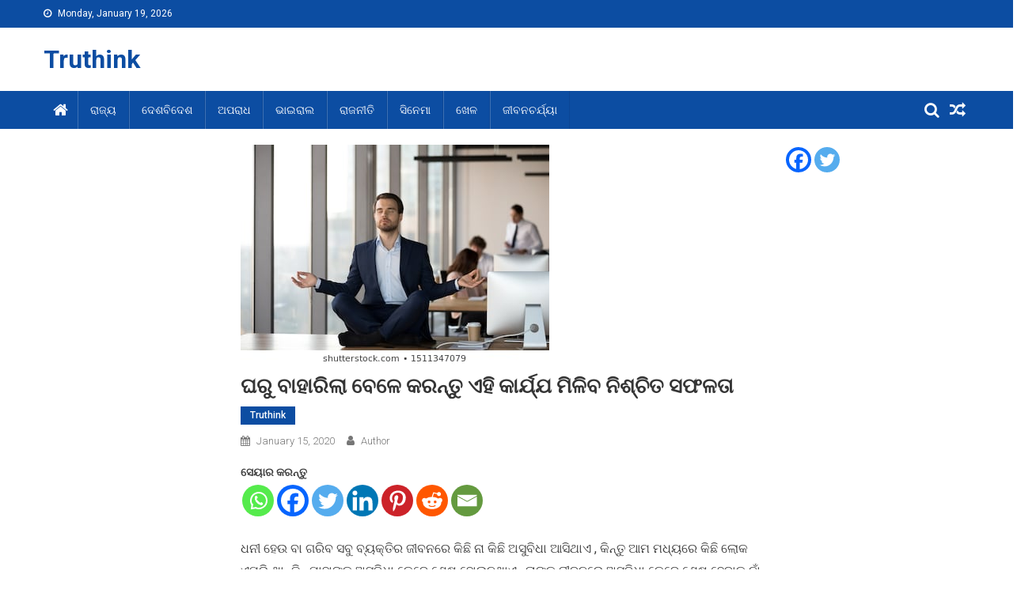

--- FILE ---
content_type: text/html; charset=UTF-8
request_url: https://truthink.in/2020/01/15/before-go-ou-from-home-do-it-to-get-successes/
body_size: 15024
content:
<!doctype html>
<html lang="en-US">
<head>
<meta charset="UTF-8">
<meta name="viewport" content="width=device-width, initial-scale=1">
<link rel="profile" href="http://gmpg.org/xfn/11">
<meta name='robots' content='index, follow, max-image-preview:large, max-snippet:-1, max-video-preview:-1' />
<!-- This site is optimized with the Yoast SEO plugin v20.6 - https://yoast.com/wordpress/plugins/seo/ -->
<title>ଘରୁ ବାହାରିଲା ବେଳେ କରନ୍ତୁ ଏହି କାର୍ଯ୍ଯ ମିଳିବ ନିଶ୍ଚିତ ସଫଳତା - Truthink</title>
<link rel="canonical" href="https://truthink.in/2020/01/15/before-go-ou-from-home-do-it-to-get-successes/" />
<meta property="og:locale" content="en_US" />
<meta property="og:type" content="article" />
<meta property="og:title" content="ଘରୁ ବାହାରିଲା ବେଳେ କରନ୍ତୁ ଏହି କାର୍ଯ୍ଯ ମିଳିବ ନିଶ୍ଚିତ ସଫଳତା - Truthink" />
<meta property="og:description" content="ସେୟାର କରନ୍ତୁଧନୀ ହେଉ ବା ଗରିବ ସବୁ ବ୍ୟକ୍ତିର ଜୀବନରେ କିଛି ନା କିଛି ଅସୁବିଧା ଆସିଥାଏ , କିନ୍ତୁ ଆମ ମଧ୍ୟରେ କିଛି ଲୋକ ଏପରି ଥାନ୍ତି , ଯାହାଙ୍କ ଅସୁବିଧା କେବେ ଶେଷ ହୋଇନଥାଏ , ତାଙ୍କ ଜୀବନରେ ଅସୁବିଧା କେବେ ଶେଷ ହେବାକୁ ନାଁ ନିଏନି , ତାଙ୍କର ଖରାପ ଭାଗ୍ୟ ତାଙ୍କୁ ସବୁବେଳେ ଅସୁବିଧାରେ ପକାଇଥାଏ , ବହୁତଥର ବ୍ୟକ୍ତିଙ୍କ ଗ୍ରହ ନକ୍ଷତ୍ର ତାଙ୍କ ସାଥ୍ ଦିଏ ନାହିଁ , ଓ [&hellip;]" />
<meta property="og:url" content="https://truthink.in/2020/01/15/before-go-ou-from-home-do-it-to-get-successes/" />
<meta property="og:site_name" content="Truthink" />
<meta property="article:published_time" content="2020-01-14T20:31:12+00:00" />
<meta property="article:modified_time" content="2020-01-15T09:47:18+00:00" />
<meta property="og:image" content="https://truthink.in/wp-content/uploads/2020/01/calm-businessman-suit-meditating-on-260nw-1511347079.jpg" />
<meta property="og:image:width" content="390" />
<meta property="og:image:height" content="280" />
<meta property="og:image:type" content="image/jpeg" />
<meta name="author" content="Author" />
<meta name="twitter:card" content="summary_large_image" />
<meta name="twitter:label1" content="Written by" />
<meta name="twitter:data1" content="Author" />
<script type="application/ld+json" class="yoast-schema-graph">{"@context":"https://schema.org","@graph":[{"@type":"WebPage","@id":"https://truthink.in/2020/01/15/before-go-ou-from-home-do-it-to-get-successes/","url":"https://truthink.in/2020/01/15/before-go-ou-from-home-do-it-to-get-successes/","name":"ଘରୁ ବାହାରିଲା ବେଳେ କରନ୍ତୁ ଏହି କାର୍ଯ୍ଯ ମିଳିବ ନିଶ୍ଚିତ ସଫଳତା - Truthink","isPartOf":{"@id":"https://www.truthink.in/#website"},"primaryImageOfPage":{"@id":"https://truthink.in/2020/01/15/before-go-ou-from-home-do-it-to-get-successes/#primaryimage"},"image":{"@id":"https://truthink.in/2020/01/15/before-go-ou-from-home-do-it-to-get-successes/#primaryimage"},"thumbnailUrl":"https://truthink.in/wp-content/uploads/2020/01/calm-businessman-suit-meditating-on-260nw-1511347079.jpg","datePublished":"2020-01-14T20:31:12+00:00","dateModified":"2020-01-15T09:47:18+00:00","author":{"@id":"https://www.truthink.in/#/schema/person/cdab5e7af30d7e0c2c2d307ea7425a2f"},"breadcrumb":{"@id":"https://truthink.in/2020/01/15/before-go-ou-from-home-do-it-to-get-successes/#breadcrumb"},"inLanguage":"en-US","potentialAction":[{"@type":"ReadAction","target":["https://truthink.in/2020/01/15/before-go-ou-from-home-do-it-to-get-successes/"]}]},{"@type":"ImageObject","inLanguage":"en-US","@id":"https://truthink.in/2020/01/15/before-go-ou-from-home-do-it-to-get-successes/#primaryimage","url":"https://truthink.in/wp-content/uploads/2020/01/calm-businessman-suit-meditating-on-260nw-1511347079.jpg","contentUrl":"https://truthink.in/wp-content/uploads/2020/01/calm-businessman-suit-meditating-on-260nw-1511347079.jpg","width":390,"height":280},{"@type":"BreadcrumbList","@id":"https://truthink.in/2020/01/15/before-go-ou-from-home-do-it-to-get-successes/#breadcrumb","itemListElement":[{"@type":"ListItem","position":1,"name":"Home","item":"https://www.truthink.in/"},{"@type":"ListItem","position":2,"name":"ଘରୁ ବାହାରିଲା ବେଳେ କରନ୍ତୁ ଏହି କାର୍ଯ୍ଯ ମିଳିବ ନିଶ୍ଚିତ ସଫଳତା"}]},{"@type":"WebSite","@id":"https://www.truthink.in/#website","url":"https://www.truthink.in/","name":"Truthink","description":"","potentialAction":[{"@type":"SearchAction","target":{"@type":"EntryPoint","urlTemplate":"https://www.truthink.in/?s={search_term_string}"},"query-input":"required name=search_term_string"}],"inLanguage":"en-US"},{"@type":"Person","@id":"https://www.truthink.in/#/schema/person/cdab5e7af30d7e0c2c2d307ea7425a2f","name":"Author","url":"https://truthink.in/author/author/"}]}</script>
<!-- / Yoast SEO plugin. -->
<link rel='dns-prefetch' href='//fonts.googleapis.com' />
<link rel='dns-prefetch' href='//s.w.org' />
<link rel="alternate" type="application/rss+xml" title="Truthink &raquo; Feed" href="https://truthink.in/feed/" />
<link rel="alternate" type="application/rss+xml" title="Truthink &raquo; Comments Feed" href="https://truthink.in/comments/feed/" />
<script id="wpp-js" src="https://truthink.in/wp-content/plugins/wordpress-popular-posts/assets/js/wpp.min.js?ver=7.3.3" data-sampling="0" data-sampling-rate="100" data-api-url="https://truthink.in/wp-json/wordpress-popular-posts" data-post-id="2606" data-token="ff005123a1" data-lang="0" data-debug="0" type="text/javascript"></script>
<link rel="alternate" type="application/rss+xml" title="Truthink &raquo; ଘରୁ ବାହାରିଲା ବେଳେ କରନ୍ତୁ ଏହି କାର୍ଯ୍ଯ ମିଳିବ ନିଶ୍ଚିତ ସଫଳତା Comments Feed" href="https://truthink.in/2020/01/15/before-go-ou-from-home-do-it-to-get-successes/feed/" />
<!-- This site uses the Google Analytics by ExactMetrics plugin v8.7.4 - Using Analytics tracking - https://www.exactmetrics.com/ -->
<!-- Note: ExactMetrics is not currently configured on this site. The site owner needs to authenticate with Google Analytics in the ExactMetrics settings panel. -->
<!-- No tracking code set -->
<!-- / Google Analytics by ExactMetrics -->
<script type="text/javascript">
window._wpemojiSettings = {"baseUrl":"https:\/\/s.w.org\/images\/core\/emoji\/14.0.0\/72x72\/","ext":".png","svgUrl":"https:\/\/s.w.org\/images\/core\/emoji\/14.0.0\/svg\/","svgExt":".svg","source":{"concatemoji":"https:\/\/truthink.in\/wp-includes\/js\/wp-emoji-release.min.js?ver=6.0.11"}};
/*! This file is auto-generated */
!function(e,a,t){var n,r,o,i=a.createElement("canvas"),p=i.getContext&&i.getContext("2d");function s(e,t){var a=String.fromCharCode,e=(p.clearRect(0,0,i.width,i.height),p.fillText(a.apply(this,e),0,0),i.toDataURL());return p.clearRect(0,0,i.width,i.height),p.fillText(a.apply(this,t),0,0),e===i.toDataURL()}function c(e){var t=a.createElement("script");t.src=e,t.defer=t.type="text/javascript",a.getElementsByTagName("head")[0].appendChild(t)}for(o=Array("flag","emoji"),t.supports={everything:!0,everythingExceptFlag:!0},r=0;r<o.length;r++)t.supports[o[r]]=function(e){if(!p||!p.fillText)return!1;switch(p.textBaseline="top",p.font="600 32px Arial",e){case"flag":return s([127987,65039,8205,9895,65039],[127987,65039,8203,9895,65039])?!1:!s([55356,56826,55356,56819],[55356,56826,8203,55356,56819])&&!s([55356,57332,56128,56423,56128,56418,56128,56421,56128,56430,56128,56423,56128,56447],[55356,57332,8203,56128,56423,8203,56128,56418,8203,56128,56421,8203,56128,56430,8203,56128,56423,8203,56128,56447]);case"emoji":return!s([129777,127995,8205,129778,127999],[129777,127995,8203,129778,127999])}return!1}(o[r]),t.supports.everything=t.supports.everything&&t.supports[o[r]],"flag"!==o[r]&&(t.supports.everythingExceptFlag=t.supports.everythingExceptFlag&&t.supports[o[r]]);t.supports.everythingExceptFlag=t.supports.everythingExceptFlag&&!t.supports.flag,t.DOMReady=!1,t.readyCallback=function(){t.DOMReady=!0},t.supports.everything||(n=function(){t.readyCallback()},a.addEventListener?(a.addEventListener("DOMContentLoaded",n,!1),e.addEventListener("load",n,!1)):(e.attachEvent("onload",n),a.attachEvent("onreadystatechange",function(){"complete"===a.readyState&&t.readyCallback()})),(e=t.source||{}).concatemoji?c(e.concatemoji):e.wpemoji&&e.twemoji&&(c(e.twemoji),c(e.wpemoji)))}(window,document,window._wpemojiSettings);
</script>
<style type="text/css">
img.wp-smiley,
img.emoji {
display: inline !important;
border: none !important;
box-shadow: none !important;
height: 1em !important;
width: 1em !important;
margin: 0 0.07em !important;
vertical-align: -0.1em !important;
background: none !important;
padding: 0 !important;
}
</style>
<!-- <link rel='stylesheet' id='wp-block-library-css'  href='https://truthink.in/wp-includes/css/dist/block-library/style.min.css?ver=6.0.11' type='text/css' media='all' /> -->
<link rel="stylesheet" type="text/css" href="//truthink.in/wp-content/cache/wpfc-minified/lnad94ym/61gpy.css" media="all"/>
<style id='global-styles-inline-css' type='text/css'>
body{--wp--preset--color--black: #000000;--wp--preset--color--cyan-bluish-gray: #abb8c3;--wp--preset--color--white: #ffffff;--wp--preset--color--pale-pink: #f78da7;--wp--preset--color--vivid-red: #cf2e2e;--wp--preset--color--luminous-vivid-orange: #ff6900;--wp--preset--color--luminous-vivid-amber: #fcb900;--wp--preset--color--light-green-cyan: #7bdcb5;--wp--preset--color--vivid-green-cyan: #00d084;--wp--preset--color--pale-cyan-blue: #8ed1fc;--wp--preset--color--vivid-cyan-blue: #0693e3;--wp--preset--color--vivid-purple: #9b51e0;--wp--preset--gradient--vivid-cyan-blue-to-vivid-purple: linear-gradient(135deg,rgba(6,147,227,1) 0%,rgb(155,81,224) 100%);--wp--preset--gradient--light-green-cyan-to-vivid-green-cyan: linear-gradient(135deg,rgb(122,220,180) 0%,rgb(0,208,130) 100%);--wp--preset--gradient--luminous-vivid-amber-to-luminous-vivid-orange: linear-gradient(135deg,rgba(252,185,0,1) 0%,rgba(255,105,0,1) 100%);--wp--preset--gradient--luminous-vivid-orange-to-vivid-red: linear-gradient(135deg,rgba(255,105,0,1) 0%,rgb(207,46,46) 100%);--wp--preset--gradient--very-light-gray-to-cyan-bluish-gray: linear-gradient(135deg,rgb(238,238,238) 0%,rgb(169,184,195) 100%);--wp--preset--gradient--cool-to-warm-spectrum: linear-gradient(135deg,rgb(74,234,220) 0%,rgb(151,120,209) 20%,rgb(207,42,186) 40%,rgb(238,44,130) 60%,rgb(251,105,98) 80%,rgb(254,248,76) 100%);--wp--preset--gradient--blush-light-purple: linear-gradient(135deg,rgb(255,206,236) 0%,rgb(152,150,240) 100%);--wp--preset--gradient--blush-bordeaux: linear-gradient(135deg,rgb(254,205,165) 0%,rgb(254,45,45) 50%,rgb(107,0,62) 100%);--wp--preset--gradient--luminous-dusk: linear-gradient(135deg,rgb(255,203,112) 0%,rgb(199,81,192) 50%,rgb(65,88,208) 100%);--wp--preset--gradient--pale-ocean: linear-gradient(135deg,rgb(255,245,203) 0%,rgb(182,227,212) 50%,rgb(51,167,181) 100%);--wp--preset--gradient--electric-grass: linear-gradient(135deg,rgb(202,248,128) 0%,rgb(113,206,126) 100%);--wp--preset--gradient--midnight: linear-gradient(135deg,rgb(2,3,129) 0%,rgb(40,116,252) 100%);--wp--preset--duotone--dark-grayscale: url('#wp-duotone-dark-grayscale');--wp--preset--duotone--grayscale: url('#wp-duotone-grayscale');--wp--preset--duotone--purple-yellow: url('#wp-duotone-purple-yellow');--wp--preset--duotone--blue-red: url('#wp-duotone-blue-red');--wp--preset--duotone--midnight: url('#wp-duotone-midnight');--wp--preset--duotone--magenta-yellow: url('#wp-duotone-magenta-yellow');--wp--preset--duotone--purple-green: url('#wp-duotone-purple-green');--wp--preset--duotone--blue-orange: url('#wp-duotone-blue-orange');--wp--preset--font-size--small: 13px;--wp--preset--font-size--medium: 20px;--wp--preset--font-size--large: 36px;--wp--preset--font-size--x-large: 42px;}.has-black-color{color: var(--wp--preset--color--black) !important;}.has-cyan-bluish-gray-color{color: var(--wp--preset--color--cyan-bluish-gray) !important;}.has-white-color{color: var(--wp--preset--color--white) !important;}.has-pale-pink-color{color: var(--wp--preset--color--pale-pink) !important;}.has-vivid-red-color{color: var(--wp--preset--color--vivid-red) !important;}.has-luminous-vivid-orange-color{color: var(--wp--preset--color--luminous-vivid-orange) !important;}.has-luminous-vivid-amber-color{color: var(--wp--preset--color--luminous-vivid-amber) !important;}.has-light-green-cyan-color{color: var(--wp--preset--color--light-green-cyan) !important;}.has-vivid-green-cyan-color{color: var(--wp--preset--color--vivid-green-cyan) !important;}.has-pale-cyan-blue-color{color: var(--wp--preset--color--pale-cyan-blue) !important;}.has-vivid-cyan-blue-color{color: var(--wp--preset--color--vivid-cyan-blue) !important;}.has-vivid-purple-color{color: var(--wp--preset--color--vivid-purple) !important;}.has-black-background-color{background-color: var(--wp--preset--color--black) !important;}.has-cyan-bluish-gray-background-color{background-color: var(--wp--preset--color--cyan-bluish-gray) !important;}.has-white-background-color{background-color: var(--wp--preset--color--white) !important;}.has-pale-pink-background-color{background-color: var(--wp--preset--color--pale-pink) !important;}.has-vivid-red-background-color{background-color: var(--wp--preset--color--vivid-red) !important;}.has-luminous-vivid-orange-background-color{background-color: var(--wp--preset--color--luminous-vivid-orange) !important;}.has-luminous-vivid-amber-background-color{background-color: var(--wp--preset--color--luminous-vivid-amber) !important;}.has-light-green-cyan-background-color{background-color: var(--wp--preset--color--light-green-cyan) !important;}.has-vivid-green-cyan-background-color{background-color: var(--wp--preset--color--vivid-green-cyan) !important;}.has-pale-cyan-blue-background-color{background-color: var(--wp--preset--color--pale-cyan-blue) !important;}.has-vivid-cyan-blue-background-color{background-color: var(--wp--preset--color--vivid-cyan-blue) !important;}.has-vivid-purple-background-color{background-color: var(--wp--preset--color--vivid-purple) !important;}.has-black-border-color{border-color: var(--wp--preset--color--black) !important;}.has-cyan-bluish-gray-border-color{border-color: var(--wp--preset--color--cyan-bluish-gray) !important;}.has-white-border-color{border-color: var(--wp--preset--color--white) !important;}.has-pale-pink-border-color{border-color: var(--wp--preset--color--pale-pink) !important;}.has-vivid-red-border-color{border-color: var(--wp--preset--color--vivid-red) !important;}.has-luminous-vivid-orange-border-color{border-color: var(--wp--preset--color--luminous-vivid-orange) !important;}.has-luminous-vivid-amber-border-color{border-color: var(--wp--preset--color--luminous-vivid-amber) !important;}.has-light-green-cyan-border-color{border-color: var(--wp--preset--color--light-green-cyan) !important;}.has-vivid-green-cyan-border-color{border-color: var(--wp--preset--color--vivid-green-cyan) !important;}.has-pale-cyan-blue-border-color{border-color: var(--wp--preset--color--pale-cyan-blue) !important;}.has-vivid-cyan-blue-border-color{border-color: var(--wp--preset--color--vivid-cyan-blue) !important;}.has-vivid-purple-border-color{border-color: var(--wp--preset--color--vivid-purple) !important;}.has-vivid-cyan-blue-to-vivid-purple-gradient-background{background: var(--wp--preset--gradient--vivid-cyan-blue-to-vivid-purple) !important;}.has-light-green-cyan-to-vivid-green-cyan-gradient-background{background: var(--wp--preset--gradient--light-green-cyan-to-vivid-green-cyan) !important;}.has-luminous-vivid-amber-to-luminous-vivid-orange-gradient-background{background: var(--wp--preset--gradient--luminous-vivid-amber-to-luminous-vivid-orange) !important;}.has-luminous-vivid-orange-to-vivid-red-gradient-background{background: var(--wp--preset--gradient--luminous-vivid-orange-to-vivid-red) !important;}.has-very-light-gray-to-cyan-bluish-gray-gradient-background{background: var(--wp--preset--gradient--very-light-gray-to-cyan-bluish-gray) !important;}.has-cool-to-warm-spectrum-gradient-background{background: var(--wp--preset--gradient--cool-to-warm-spectrum) !important;}.has-blush-light-purple-gradient-background{background: var(--wp--preset--gradient--blush-light-purple) !important;}.has-blush-bordeaux-gradient-background{background: var(--wp--preset--gradient--blush-bordeaux) !important;}.has-luminous-dusk-gradient-background{background: var(--wp--preset--gradient--luminous-dusk) !important;}.has-pale-ocean-gradient-background{background: var(--wp--preset--gradient--pale-ocean) !important;}.has-electric-grass-gradient-background{background: var(--wp--preset--gradient--electric-grass) !important;}.has-midnight-gradient-background{background: var(--wp--preset--gradient--midnight) !important;}.has-small-font-size{font-size: var(--wp--preset--font-size--small) !important;}.has-medium-font-size{font-size: var(--wp--preset--font-size--medium) !important;}.has-large-font-size{font-size: var(--wp--preset--font-size--large) !important;}.has-x-large-font-size{font-size: var(--wp--preset--font-size--x-large) !important;}
</style>
<!-- <link rel='stylesheet' id='wordpress-popular-posts-css-css'  href='https://truthink.in/wp-content/plugins/wordpress-popular-posts/assets/css/wpp.css?ver=7.3.3' type='text/css' media='all' /> -->
<!-- <link rel='stylesheet' id='font-awesome-css'  href='https://truthink.in/wp-content/themes/blogmagazine/inc/dglib/assets/library/font-awesome/css/font-awesome.min.css?ver=1.0.0' type='text/css' media='all' /> -->
<!-- <link rel='stylesheet' id='dg-front-style-css'  href='https://truthink.in/wp-content/themes/blogmagazine/inc/dglib/assets/css/dg-front-style.min.css?ver=1.0.0' type='text/css' media='all' /> -->
<link rel="stylesheet" type="text/css" href="//truthink.in/wp-content/cache/wpfc-minified/2emec5c5/h9fen.css" media="all"/>
<link rel='stylesheet' id='blogmagazine-fonts-css'  href='https://fonts.googleapis.com/css?family=Roboto+Condensed%3A300italic%2C400italic%2C700italic%2C400%2C300%2C700%7CRoboto%3A300%2C400%2C400i%2C500%2C700%7CTitillium+Web%3A400%2C600%2C700%2C300&#038;subset=latin%2Clatin-ext' type='text/css' media='all' />
<!-- <link rel='stylesheet' id='lightslider-style-css'  href='https://truthink.in/wp-content/themes/blogmagazine/assets/library/lightslider/css/lightslider.min.css?ver=1.1.6' type='text/css' media='all' /> -->
<!-- <link rel='stylesheet' id='blogmagazine-main-style-css'  href='https://truthink.in/wp-content/themes/blogmagazine/assets/css/blogmagazine.min.css?ver=1.0.0' type='text/css' media='all' /> -->
<!-- <link rel='stylesheet' id='blogmagazine-style-css'  href='https://truthink.in/wp-content/themes/blogmagazine/style.css?ver=1.1.7' type='text/css' media='all' /> -->
<link rel="stylesheet" type="text/css" href="//truthink.in/wp-content/cache/wpfc-minified/2yhr6n1t/61gpy.css" media="all"/>
<style id='blogmagazine-style-inline-css' type='text/css'>
.ticker-caption,.blogmagazine-ticker-block .lSAction > a,.page-header .page-title,.blogmagazine-block-title .wdgt-tab-term.active-item,.blogmagazine-block-title .wdgt-tab-term:hover,.blogmagazine-block-title .title-wrapper,.blogmagazine-header-menu-block-wrap,.navigation .nav-links a,.bttn,button,input[type='button'],input[type='reset'],input[type='submit'],.navigation .nav-links a:hover,.bttn:hover,button,input[type='button']:hover,input[type='reset']:hover,input[type='submit']:hover,.widget_search .search-submit,.edit-link .post-edit-link,.reply .comment-reply-link,.blogmagazine-top-header-wrap,.blogmagazine-header-menu-wrapper,.main-navigation ul.sub-menu,.main-navigation ul.children,.blogmagazine-header-menu-wrapper::before,.blogmagazine-header-menu-wrapper::after,.blogmagazine-header-search-wrapper .search-form-main .search-submit,.blogmagazine_default_tabbed ul.widget-tabs li,.blogmagazine-full-width-title-nav-wrap .carousel-nav-action .carousel-controls:hover,.blogmagazine_social_media .social-link a,.blogmagazine-archive-more .blogmagazine-button:hover,.error404 .page-title,#blogmagazine-scrollup,.blogmagazine_featured_slider .slider-posts .lSAction > a:hover,div.wpforms-container-full .wpforms-form input[type='submit'],div.wpforms-container-full .wpforms-form button[type='submit'],div.wpforms-container-full .wpforms-form .wpforms-page-button,div.wpforms-container-full .wpforms-form input[type='submit']:hover,div.wpforms-container-full .wpforms-form button[type='submit']:hover,div.wpforms-container-full .wpforms-form .wpforms-page-button:hover{background-color:#0c4da2}
.main-navigation ul .menu-item.current-menu-item > a,.main-navigation ul .menu-item.current-page-ancestor > a,.main-navigation ul .menu-item:hover > a,.home .blogmagazine-home-icon a,.main-navigation ul .menu-item:hover > a,.blogmagazine-home-icon a:hover,.main-navigation ul li:hover > a,.main-navigation ul li.current-menu-item > a,.main-navigation ul li.current_page_item > a,.main-navigation ul li.current-menu-ancestor > a,.blogmagazine_default_tabbed ul.widget-tabs li.ui-tabs-active,.blogmagazine_default_tabbed ul.widget-tabs li:hover{background-color:#001b70}
.blogmagazine-header-menu-block-wrap::before,.blogmagazine-header-menu-block-wrap::after{border-right-color:#001b70}
a,a:hover,a:focus,a:active,.widget a:hover,.widget a:hover::before,.widget li:hover::before,.entry-footer a:hover,.comment-author .fn .url:hover,#cancel-comment-reply-link,#cancel-comment-reply-link:before,.logged-in-as a,.blogmagazine-slide-content-wrap .post-title a:hover,#middle-footer .widget a:hover,#middle-footer .widget a:hover:before,#middle-footer .widget li:hover:before,.blogmagazine_featured_posts .blogmagazine-single-post .blogmagazine-post-content .blogmagazine-post-title a:hover,.blogmagazine_fullwidth_posts .blogmagazine-single-post .blogmagazine-post-title a:hover,.blogmagazine_block_posts .layout3 .blogmagazine-primary-block-wrap .blogmagazine-single-post .blogmagazine-post-title a:hover,.blogmagazine_featured_posts .layout2 .blogmagazine-single-post-wrap .blogmagazine-post-content .blogmagazine-post-title a:hover,.blogmagazine-related-title,.blogmagazine-post-meta span:hover,.blogmagazine-post-meta span a:hover,.blogmagazine_featured_posts .layout2 .blogmagazine-single-post-wrap .blogmagazine-post-content .blogmagazine-post-meta span:hover,.blogmagazine_featured_posts .layout2 .blogmagazine-single-post-wrap .blogmagazine-post-content .blogmagazine-post-meta span a:hover,.blogmagazine-post-title.small-size a:hover,#footer-navigation ul li a:hover,.entry-title a:hover,.entry-meta span a:hover,.entry-meta span:hover,.blogmagazine-post-meta span:hover,.blogmagazine-post-meta span a:hover,.blogmagazine_featured_posts .blogmagazine-single-post-wrap .blogmagazine-post-content .blogmagazine-post-meta span:hover,.blogmagazine_featured_posts .blogmagazine-single-post-wrap .blogmagazine-post-content .blogmagazine-post-meta span a:hover,.blogmagazine_featured_slider .featured-posts .blogmagazine-single-post .blogmagazine-post-content .blogmagazine-post-title a:hover,.blogmagazine-block-title .wdgt-tab-term{color:#0c4da2}
.dglib-breadcrumbs-wrapper .layout2 li.trail-item::before{border-top-color:#0c4da2;border-bottom-color:#0c4da2}
.dglib-breadcrumbs-wrapper .layout2 li.trail-item::after{border-left-color:#0c4da2}
.dglib-breadcrumbs-wrapper .layout2 li.trail-item > a,.dglib-breadcrumbs-wrapper .layout2 li.trail-item > span{background-color:#0c4da2}
.dglib-breadcrumbs-wrapper .layout2 li.trail-item.trail-end::before{border-top-color:#001b70;border-bottom-color:#001b70}
.dglib-breadcrumbs-wrapper .layout2 li.trail-item.trail-end::after{border-left-color:#001b70}
.dglib-breadcrumbs-wrapper .layout2 li.trail-item.trail-end > a,.dglib-breadcrumbs-wrapper .layout2 li.trail-item.trail-end > span{background-color:#001b70}
.page-header,.blogmagazine-block-title,.navigation .nav-links a,.bttn,button,input[type='button'],input[type='reset'],input[type='submit'],.widget_search .search-submit,.blogmagazine-archive-more .blogmagazine-button:hover{border-color:#0c4da2}
.comment-list .comment-body,.blogmagazine-header-search-wrapper .search-form-main{border-top-color:#0c4da2}
.blogmagazine-header-search-wrapper .search-form-main:before{border-bottom-color:#0c4da2}
.blogmagazine-block-title .wdgt-tab-term.active-item a,.blogmagazine-block-title .wdgt-tab-term:hover a{color:#fff}.blogmagazine-logo-section-wrapper{color:#3d3d3d}.site-title a{color:#0c4da2}
</style>
<!-- <link rel='stylesheet' id='heateor_sss_frontend_css-css'  href='https://truthink.in/wp-content/plugins/sassy-social-share/public/css/sassy-social-share-public.css?ver=3.3.78' type='text/css' media='all' /> -->
<link rel="stylesheet" type="text/css" href="//truthink.in/wp-content/cache/wpfc-minified/f4413h5p/61gpy.css" media="all"/>
<style id='heateor_sss_frontend_css-inline-css' type='text/css'>
.heateor_sss_button_instagram span.heateor_sss_svg,a.heateor_sss_instagram span.heateor_sss_svg{background:radial-gradient(circle at 30% 107%,#fdf497 0,#fdf497 5%,#fd5949 45%,#d6249f 60%,#285aeb 90%)}.heateor_sss_horizontal_sharing .heateor_sss_svg,.heateor_sss_standard_follow_icons_container .heateor_sss_svg{color:#fff;border-width:0px;border-style:solid;border-color:transparent}.heateor_sss_horizontal_sharing .heateorSssTCBackground{color:#666}.heateor_sss_horizontal_sharing span.heateor_sss_svg:hover,.heateor_sss_standard_follow_icons_container span.heateor_sss_svg:hover{border-color:transparent;}.heateor_sss_vertical_sharing span.heateor_sss_svg,.heateor_sss_floating_follow_icons_container span.heateor_sss_svg{color:#fff;border-width:0px;border-style:solid;border-color:transparent;}.heateor_sss_vertical_sharing .heateorSssTCBackground{color:#666;}.heateor_sss_vertical_sharing span.heateor_sss_svg:hover,.heateor_sss_floating_follow_icons_container span.heateor_sss_svg:hover{border-color:transparent;}@media screen and (max-width:783px) {.heateor_sss_vertical_sharing{display:none!important}}
</style>
<script src='//truthink.in/wp-content/cache/wpfc-minified/dq16jd5i/4l6qh.js' type="text/javascript"></script>
<!-- <script type='text/javascript' src='https://truthink.in/wp-includes/js/jquery/jquery.min.js?ver=3.6.0' id='jquery-core-js'></script> -->
<!-- <script type='text/javascript' src='https://truthink.in/wp-includes/js/jquery/jquery-migrate.min.js?ver=3.3.2' id='jquery-migrate-js'></script> -->
<link rel="https://api.w.org/" href="https://truthink.in/wp-json/" /><link rel="alternate" type="application/json" href="https://truthink.in/wp-json/wp/v2/posts/2606" /><link rel="EditURI" type="application/rsd+xml" title="RSD" href="https://truthink.in/xmlrpc.php?rsd" />
<link rel="wlwmanifest" type="application/wlwmanifest+xml" href="https://truthink.in/wp-includes/wlwmanifest.xml" /> 
<meta name="generator" content="WordPress 6.0.11" />
<link rel='shortlink' href='https://truthink.in/?p=2606' />
<link rel="alternate" type="application/json+oembed" href="https://truthink.in/wp-json/oembed/1.0/embed?url=https%3A%2F%2Ftruthink.in%2F2020%2F01%2F15%2Fbefore-go-ou-from-home-do-it-to-get-successes%2F" />
<link rel="alternate" type="text/xml+oembed" href="https://truthink.in/wp-json/oembed/1.0/embed?url=https%3A%2F%2Ftruthink.in%2F2020%2F01%2F15%2Fbefore-go-ou-from-home-do-it-to-get-successes%2F&#038;format=xml" />
<meta property="fb:pages" content="258748798030798" />
<meta property="ia:markup_url" content="https://truthink.in/2020/01/15/before-go-ou-from-home-do-it-to-get-successes/?ia_markup=1" />
<meta property="fb:pages" content="532044860172520" />            <style id="wpp-loading-animation-styles">@-webkit-keyframes bgslide{from{background-position-x:0}to{background-position-x:-200%}}@keyframes bgslide{from{background-position-x:0}to{background-position-x:-200%}}.wpp-widget-block-placeholder,.wpp-shortcode-placeholder{margin:0 auto;width:60px;height:3px;background:#dd3737;background:linear-gradient(90deg,#dd3737 0%,#571313 10%,#dd3737 100%);background-size:200% auto;border-radius:3px;-webkit-animation:bgslide 1s infinite linear;animation:bgslide 1s infinite linear}</style>
<link rel="pingback" href="https://truthink.in/xmlrpc.php">		<style type="text/css" id="wp-custom-css">
p {
font-size: 16px;
}		</style>
</head>
<body class="post-template-default single single-post postid-2606 single-format-standard group-blog fullwidth_layout both-sidebar" >
<svg xmlns="http://www.w3.org/2000/svg" viewBox="0 0 0 0" width="0" height="0" focusable="false" role="none" style="visibility: hidden; position: absolute; left: -9999px; overflow: hidden;" ><defs><filter id="wp-duotone-dark-grayscale"><feColorMatrix color-interpolation-filters="sRGB" type="matrix" values=" .299 .587 .114 0 0 .299 .587 .114 0 0 .299 .587 .114 0 0 .299 .587 .114 0 0 " /><feComponentTransfer color-interpolation-filters="sRGB" ><feFuncR type="table" tableValues="0 0.49803921568627" /><feFuncG type="table" tableValues="0 0.49803921568627" /><feFuncB type="table" tableValues="0 0.49803921568627" /><feFuncA type="table" tableValues="1 1" /></feComponentTransfer><feComposite in2="SourceGraphic" operator="in" /></filter></defs></svg><svg xmlns="http://www.w3.org/2000/svg" viewBox="0 0 0 0" width="0" height="0" focusable="false" role="none" style="visibility: hidden; position: absolute; left: -9999px; overflow: hidden;" ><defs><filter id="wp-duotone-grayscale"><feColorMatrix color-interpolation-filters="sRGB" type="matrix" values=" .299 .587 .114 0 0 .299 .587 .114 0 0 .299 .587 .114 0 0 .299 .587 .114 0 0 " /><feComponentTransfer color-interpolation-filters="sRGB" ><feFuncR type="table" tableValues="0 1" /><feFuncG type="table" tableValues="0 1" /><feFuncB type="table" tableValues="0 1" /><feFuncA type="table" tableValues="1 1" /></feComponentTransfer><feComposite in2="SourceGraphic" operator="in" /></filter></defs></svg><svg xmlns="http://www.w3.org/2000/svg" viewBox="0 0 0 0" width="0" height="0" focusable="false" role="none" style="visibility: hidden; position: absolute; left: -9999px; overflow: hidden;" ><defs><filter id="wp-duotone-purple-yellow"><feColorMatrix color-interpolation-filters="sRGB" type="matrix" values=" .299 .587 .114 0 0 .299 .587 .114 0 0 .299 .587 .114 0 0 .299 .587 .114 0 0 " /><feComponentTransfer color-interpolation-filters="sRGB" ><feFuncR type="table" tableValues="0.54901960784314 0.98823529411765" /><feFuncG type="table" tableValues="0 1" /><feFuncB type="table" tableValues="0.71764705882353 0.25490196078431" /><feFuncA type="table" tableValues="1 1" /></feComponentTransfer><feComposite in2="SourceGraphic" operator="in" /></filter></defs></svg><svg xmlns="http://www.w3.org/2000/svg" viewBox="0 0 0 0" width="0" height="0" focusable="false" role="none" style="visibility: hidden; position: absolute; left: -9999px; overflow: hidden;" ><defs><filter id="wp-duotone-blue-red"><feColorMatrix color-interpolation-filters="sRGB" type="matrix" values=" .299 .587 .114 0 0 .299 .587 .114 0 0 .299 .587 .114 0 0 .299 .587 .114 0 0 " /><feComponentTransfer color-interpolation-filters="sRGB" ><feFuncR type="table" tableValues="0 1" /><feFuncG type="table" tableValues="0 0.27843137254902" /><feFuncB type="table" tableValues="0.5921568627451 0.27843137254902" /><feFuncA type="table" tableValues="1 1" /></feComponentTransfer><feComposite in2="SourceGraphic" operator="in" /></filter></defs></svg><svg xmlns="http://www.w3.org/2000/svg" viewBox="0 0 0 0" width="0" height="0" focusable="false" role="none" style="visibility: hidden; position: absolute; left: -9999px; overflow: hidden;" ><defs><filter id="wp-duotone-midnight"><feColorMatrix color-interpolation-filters="sRGB" type="matrix" values=" .299 .587 .114 0 0 .299 .587 .114 0 0 .299 .587 .114 0 0 .299 .587 .114 0 0 " /><feComponentTransfer color-interpolation-filters="sRGB" ><feFuncR type="table" tableValues="0 0" /><feFuncG type="table" tableValues="0 0.64705882352941" /><feFuncB type="table" tableValues="0 1" /><feFuncA type="table" tableValues="1 1" /></feComponentTransfer><feComposite in2="SourceGraphic" operator="in" /></filter></defs></svg><svg xmlns="http://www.w3.org/2000/svg" viewBox="0 0 0 0" width="0" height="0" focusable="false" role="none" style="visibility: hidden; position: absolute; left: -9999px; overflow: hidden;" ><defs><filter id="wp-duotone-magenta-yellow"><feColorMatrix color-interpolation-filters="sRGB" type="matrix" values=" .299 .587 .114 0 0 .299 .587 .114 0 0 .299 .587 .114 0 0 .299 .587 .114 0 0 " /><feComponentTransfer color-interpolation-filters="sRGB" ><feFuncR type="table" tableValues="0.78039215686275 1" /><feFuncG type="table" tableValues="0 0.94901960784314" /><feFuncB type="table" tableValues="0.35294117647059 0.47058823529412" /><feFuncA type="table" tableValues="1 1" /></feComponentTransfer><feComposite in2="SourceGraphic" operator="in" /></filter></defs></svg><svg xmlns="http://www.w3.org/2000/svg" viewBox="0 0 0 0" width="0" height="0" focusable="false" role="none" style="visibility: hidden; position: absolute; left: -9999px; overflow: hidden;" ><defs><filter id="wp-duotone-purple-green"><feColorMatrix color-interpolation-filters="sRGB" type="matrix" values=" .299 .587 .114 0 0 .299 .587 .114 0 0 .299 .587 .114 0 0 .299 .587 .114 0 0 " /><feComponentTransfer color-interpolation-filters="sRGB" ><feFuncR type="table" tableValues="0.65098039215686 0.40392156862745" /><feFuncG type="table" tableValues="0 1" /><feFuncB type="table" tableValues="0.44705882352941 0.4" /><feFuncA type="table" tableValues="1 1" /></feComponentTransfer><feComposite in2="SourceGraphic" operator="in" /></filter></defs></svg><svg xmlns="http://www.w3.org/2000/svg" viewBox="0 0 0 0" width="0" height="0" focusable="false" role="none" style="visibility: hidden; position: absolute; left: -9999px; overflow: hidden;" ><defs><filter id="wp-duotone-blue-orange"><feColorMatrix color-interpolation-filters="sRGB" type="matrix" values=" .299 .587 .114 0 0 .299 .587 .114 0 0 .299 .587 .114 0 0 .299 .587 .114 0 0 " /><feComponentTransfer color-interpolation-filters="sRGB" ><feFuncR type="table" tableValues="0.098039215686275 1" /><feFuncG type="table" tableValues="0 0.66274509803922" /><feFuncB type="table" tableValues="0.84705882352941 0.41960784313725" /><feFuncA type="table" tableValues="1 1" /></feComponentTransfer><feComposite in2="SourceGraphic" operator="in" /></filter></defs></svg><a class="skip-link screen-reader-text" href="#content">Skip to content</a>	<div id="page" class="site">	
<header id="masthead" class="site-header" role="banner"><div class="custom-header-media">
</div>
<div class="blogmagazine-top-header-wrap">
<div class="dg-container">
<div class="blogmagazine-top-left-section-wrapper">
<div class="date-section">Monday, January 19, 2026</div>
</div><!-- .blogmagazine-top-left-section-wrapper -->
<div class="blogmagazine-top-right-section-wrapper">
</div><!-- .blogmagazine-top-right-section-wrapper -->
</div>
</div><div class="blogmagazine-logo-section-wrapper">
<div class="dg-container">
<div class="site-branding">
<p class="site-title"><a href="https://truthink.in/" rel="home">Truthink</a></p>
</div><!-- .site-branding -->
<div class="blogmagazine-header-ads-area">
</div><!-- .blogmagazine-header-ads-area -->
</div><!-- .dg-container -->
</div><!-- .blogmagazine-logo-section-wrapper --><div id="blogmagazine-menu-wrap" class="blogmagazine-header-menu-wrapper">
<div class="blogmagazine-header-menu-block-wrap">
<div class="dg-container">
<div class="blogmagazine-home-icon">
<a href="https://truthink.in/" rel="home"> <i class="fa fa-home"> </i> </a>
</div><!-- .blogmagazine-home-icon -->
<a href="javascript:void(0)" class="menu-toggle hide"> <i class="fa fa-navicon"> </i> <span class="screen-reader-text">Menu</span></a>
<nav id="site-navigation" class="main-navigation" role="navigation">
<div class="menu-main-container"><ul id="primary-menu" class="primary-menu menu"><li id="menu-item-154" class="menu-item menu-item-type-taxonomy menu-item-object-category menu-item-154"><a href="https://truthink.in/category/%e0%ac%b0%e0%ac%be%e0%ac%9c%e0%ad%8d%e0%ad%9f/">ରାଜ୍ୟ</a></li>
<li id="menu-item-151" class="menu-item menu-item-type-taxonomy menu-item-object-category menu-item-151"><a href="https://truthink.in/category/%e0%ac%a6%e0%ad%87%e0%ac%b6%e0%ac%ac%e0%ac%bf%e0%ac%a6%e0%ad%87%e0%ac%b6/">ଦେଶବିଦେଶ</a></li>
<li id="menu-item-149" class="menu-item menu-item-type-taxonomy menu-item-object-category menu-item-149"><a href="https://truthink.in/category/%e0%ac%85%e0%ac%aa%e0%ac%b0%e0%ac%be%e0%ac%a7/">ଅପରାଧ</a></li>
<li id="menu-item-152" class="menu-item menu-item-type-taxonomy menu-item-object-category menu-item-152"><a href="https://truthink.in/category/%e0%ac%ad%e0%ac%be%e0%ac%87%e0%ac%b0%e0%ac%be%e0%ac%b2/">ଭାଇରାଲ</a></li>
<li id="menu-item-153" class="menu-item menu-item-type-taxonomy menu-item-object-category menu-item-153"><a href="https://truthink.in/category/%e0%ac%b0%e0%ac%be%e0%ac%9c%e0%ac%a8%e0%ad%80%e0%ac%a4%e0%ac%bf/">ରାଜନୀତି</a></li>
<li id="menu-item-155" class="menu-item menu-item-type-taxonomy menu-item-object-category menu-item-155"><a href="https://truthink.in/category/%e0%ac%b8%e0%ac%bf%e0%ac%a8%e0%ad%87%e0%ac%ae%e0%ac%be/">ସିନେମା</a></li>
<li id="menu-item-150" class="menu-item menu-item-type-taxonomy menu-item-object-category menu-item-150"><a href="https://truthink.in/category/%e0%ac%96%e0%ad%87%e0%ac%b3/">ଖେଳ</a></li>
<li id="menu-item-1327" class="menu-item menu-item-type-taxonomy menu-item-object-category menu-item-1327"><a href="https://truthink.in/category/%e0%ac%9c%e0%ad%80%e0%ac%ac%e0%ac%a8%e0%ac%9a%e0%ac%b0%e0%ad%8d%e0%ac%af%e0%ad%8d%e0%ad%9f%e0%ac%be/">ଜୀବନଚର୍ଯ୍ୟା</a></li>
</ul></div>			</nav><!-- #site-navigation -->
<div class="blogmagazine-header-search-wrapper">     
<a class="search-main other-menu-icon" href="JavaScript:Void(0);"><i class="fa fa-search"></i></a>
<div class="search-form-main dg-clearfix">
<form role="search" method="get" class="search-form" action="https://truthink.in/">
<label>
<span class="screen-reader-text">Search for:</span>
<input type="search" class="search-field" placeholder="Search &hellip;" value="" name="s" />
</label>
<input type="submit" class="search-submit" value="Search" />
</form>					</div>
<a class="menu-random-news other-menu-icon" href="https://truthink.in/2018/05/15/actor-papu-pompom-sent-to-delhi-aiims-for-better-treatment/"><i class="fa fa-random"></i></a>
</div><!-- .blogmagazine-header-search-wrapper -->
</div>
</div>
</div><!-- .blogmagazine-header-menu-wrapper -->
</header>		<div id="content" class="site-content">
<div class="dg-container">	<div id="primary" class="content-area">
<main id="main" class="site-main" role="main">
<article id="post-2606" class="post-2606 post type-post status-publish format-standard has-post-thumbnail hentry category-truthink">
<div class="blogmagazine-article-thumb">
<img width="390" height="280" src="https://truthink.in/wp-content/uploads/2020/01/calm-businessman-suit-meditating-on-260nw-1511347079.jpg" class="attachment-full size-full wp-post-image" alt="" />			</div><!-- .blogmagazine-article-thumb -->
<header class="entry-header">
<h1 class="entry-title">ଘରୁ ବାହାରିଲା ବେଳେ କରନ୍ତୁ ଏହି କାର୍ଯ୍ଯ ମିଳିବ ନିଶ୍ଚିତ ସଫଳତା</h1>			<div class="post-cats-list">
<span class="category-button blogmagazine-cat-1"><a href="https://truthink.in/category/truthink/">Truthink</a></span>
</div>
<div class="entry-meta">
<span class="posted-on"> <a href="https://truthink.in/2020/01/15/before-go-ou-from-home-do-it-to-get-successes/"><time class="entry-date published" datetime="2020-01-15T02:01:12+05:30">January 15, 2020</time><time class="updated" datetime="2020-01-15T15:17:18+05:30">January 15, 2020</time></a></span><span class="byline"> <span class="author vcard"><a href="https://truthink.in/author/author/">Author</a></span></span>			</div><!-- .entry-meta -->
</header><!-- .entry-header -->
<div class="entry-content">
<div class='heateorSssClear'></div><div  class='heateor_sss_sharing_container heateor_sss_horizontal_sharing' data-heateor-sss-href='https://truthink.in/2020/01/15/before-go-ou-from-home-do-it-to-get-successes/'><div class='heateor_sss_sharing_title' style="font-weight:bold" >ସେୟାର କରନ୍ତୁ</div><div class="heateor_sss_sharing_ul"><a aria-label="Whatsapp" class="heateor_sss_whatsapp" href="https://api.whatsapp.com/send?text=%E0%AC%98%E0%AC%B0%E0%AD%81%20%E0%AC%AC%E0%AC%BE%E0%AC%B9%E0%AC%BE%E0%AC%B0%E0%AC%BF%E0%AC%B2%E0%AC%BE%20%E0%AC%AC%E0%AD%87%E0%AC%B3%E0%AD%87%20%E0%AC%95%E0%AC%B0%E0%AC%A8%E0%AD%8D%E0%AC%A4%E0%AD%81%20%E0%AC%8F%E0%AC%B9%E0%AC%BF%20%E0%AC%95%E0%AC%BE%E0%AC%B0%E0%AD%8D%E0%AC%AF%E0%AD%8D%E0%AC%AF%20%E0%AC%AE%E0%AC%BF%E0%AC%B3%E0%AC%BF%E0%AC%AC%20%E0%AC%A8%E0%AC%BF%E0%AC%B6%E0%AD%8D%E0%AC%9A%E0%AC%BF%E0%AC%A4%20%E0%AC%B8%E0%AC%AB%E0%AC%B3%E0%AC%A4%E0%AC%BE%20https%3A%2F%2Ftruthink.in%2F2020%2F01%2F15%2Fbefore-go-ou-from-home-do-it-to-get-successes%2F" title="Whatsapp" rel="nofollow noopener" target="_blank" style="font-size:32px!important;box-shadow:none;display:inline-block;vertical-align:middle"><span class="heateor_sss_svg" style="background-color:#55eb4c;width:40px;height:40px;border-radius:999px;display:inline-block;opacity:1;float:left;font-size:32px;box-shadow:none;display:inline-block;font-size:16px;padding:0 4px;vertical-align:middle;background-repeat:repeat;overflow:hidden;padding:0;cursor:pointer;box-sizing:content-box"><svg style="display:block;border-radius:999px;" focusable="false" aria-hidden="true" xmlns="http://www.w3.org/2000/svg" width="100%" height="100%" viewBox="-6 -5 40 40"><path class="heateor_sss_svg_stroke heateor_sss_no_fill" stroke="#fff" stroke-width="2" fill="none" d="M 11.579798566743314 24.396926207859085 A 10 10 0 1 0 6.808479557110079 20.73576436351046"></path><path d="M 7 19 l -1 6 l 6 -1" class="heateor_sss_no_fill heateor_sss_svg_stroke" stroke="#fff" stroke-width="2" fill="none"></path><path d="M 10 10 q -1 8 8 11 c 5 -1 0 -6 -1 -3 q -4 -3 -5 -5 c 4 -2 -1 -5 -1 -4" fill="#fff"></path></svg></span></a><a aria-label="Facebook" class="heateor_sss_facebook" href="https://www.facebook.com/sharer/sharer.php?u=https%3A%2F%2Ftruthink.in%2F2020%2F01%2F15%2Fbefore-go-ou-from-home-do-it-to-get-successes%2F" title="Facebook" rel="nofollow noopener" target="_blank" style="font-size:32px!important;box-shadow:none;display:inline-block;vertical-align:middle"><span class="heateor_sss_svg" style="background-color:#0765FE;width:40px;height:40px;border-radius:999px;display:inline-block;opacity:1;float:left;font-size:32px;box-shadow:none;display:inline-block;font-size:16px;padding:0 4px;vertical-align:middle;background-repeat:repeat;overflow:hidden;padding:0;cursor:pointer;box-sizing:content-box"><svg style="display:block;border-radius:999px;" focusable="false" aria-hidden="true" xmlns="http://www.w3.org/2000/svg" width="100%" height="100%" viewBox="0 0 32 32"><path fill="#fff" d="M28 16c0-6.627-5.373-12-12-12S4 9.373 4 16c0 5.628 3.875 10.35 9.101 11.647v-7.98h-2.474V16H13.1v-1.58c0-4.085 1.849-5.978 5.859-5.978.76 0 2.072.15 2.608.298v3.325c-.283-.03-.775-.045-1.386-.045-1.967 0-2.728.745-2.728 2.683V16h3.92l-.673 3.667h-3.247v8.245C23.395 27.195 28 22.135 28 16Z"></path></svg></span></a><a aria-label="Twitter" class="heateor_sss_button_twitter" href="https://twitter.com/intent/tweet?text=%E0%AC%98%E0%AC%B0%E0%AD%81%20%E0%AC%AC%E0%AC%BE%E0%AC%B9%E0%AC%BE%E0%AC%B0%E0%AC%BF%E0%AC%B2%E0%AC%BE%20%E0%AC%AC%E0%AD%87%E0%AC%B3%E0%AD%87%20%E0%AC%95%E0%AC%B0%E0%AC%A8%E0%AD%8D%E0%AC%A4%E0%AD%81%20%E0%AC%8F%E0%AC%B9%E0%AC%BF%20%E0%AC%95%E0%AC%BE%E0%AC%B0%E0%AD%8D%E0%AC%AF%E0%AD%8D%E0%AC%AF%20%E0%AC%AE%E0%AC%BF%E0%AC%B3%E0%AC%BF%E0%AC%AC%20%E0%AC%A8%E0%AC%BF%E0%AC%B6%E0%AD%8D%E0%AC%9A%E0%AC%BF%E0%AC%A4%20%E0%AC%B8%E0%AC%AB%E0%AC%B3%E0%AC%A4%E0%AC%BE&url=https%3A%2F%2Ftruthink.in%2F2020%2F01%2F15%2Fbefore-go-ou-from-home-do-it-to-get-successes%2F" title="Twitter" rel="nofollow noopener" target="_blank" style="font-size:32px!important;box-shadow:none;display:inline-block;vertical-align:middle"><span class="heateor_sss_svg heateor_sss_s__default heateor_sss_s_twitter" style="background-color:#55acee;width:40px;height:40px;border-radius:999px;display:inline-block;opacity:1;float:left;font-size:32px;box-shadow:none;display:inline-block;font-size:16px;padding:0 4px;vertical-align:middle;background-repeat:repeat;overflow:hidden;padding:0;cursor:pointer;box-sizing:content-box"><svg style="display:block;border-radius:999px;" focusable="false" aria-hidden="true" xmlns="http://www.w3.org/2000/svg" width="100%" height="100%" viewBox="-4 -4 39 39"><path d="M28 8.557a9.913 9.913 0 0 1-2.828.775 4.93 4.93 0 0 0 2.166-2.725 9.738 9.738 0 0 1-3.13 1.194 4.92 4.92 0 0 0-3.593-1.55 4.924 4.924 0 0 0-4.794 6.049c-4.09-.21-7.72-2.17-10.15-5.15a4.942 4.942 0 0 0-.665 2.477c0 1.71.87 3.214 2.19 4.1a4.968 4.968 0 0 1-2.23-.616v.06c0 2.39 1.7 4.38 3.952 4.83-.414.115-.85.174-1.297.174-.318 0-.626-.03-.928-.086a4.935 4.935 0 0 0 4.6 3.42 9.893 9.893 0 0 1-6.114 2.107c-.398 0-.79-.023-1.175-.068a13.953 13.953 0 0 0 7.55 2.213c9.056 0 14.01-7.507 14.01-14.013 0-.213-.005-.426-.015-.637.96-.695 1.795-1.56 2.455-2.55z" fill="#fff"></path></svg></span></a><a aria-label="Linkedin" class="heateor_sss_button_linkedin" href="https://www.linkedin.com/sharing/share-offsite/?url=https%3A%2F%2Ftruthink.in%2F2020%2F01%2F15%2Fbefore-go-ou-from-home-do-it-to-get-successes%2F" title="Linkedin" rel="nofollow noopener" target="_blank" style="font-size:32px!important;box-shadow:none;display:inline-block;vertical-align:middle"><span class="heateor_sss_svg heateor_sss_s__default heateor_sss_s_linkedin" style="background-color:#0077b5;width:40px;height:40px;border-radius:999px;display:inline-block;opacity:1;float:left;font-size:32px;box-shadow:none;display:inline-block;font-size:16px;padding:0 4px;vertical-align:middle;background-repeat:repeat;overflow:hidden;padding:0;cursor:pointer;box-sizing:content-box"><svg style="display:block;border-radius:999px;" focusable="false" aria-hidden="true" xmlns="http://www.w3.org/2000/svg" width="100%" height="100%" viewBox="0 0 32 32"><path d="M6.227 12.61h4.19v13.48h-4.19V12.61zm2.095-6.7a2.43 2.43 0 0 1 0 4.86c-1.344 0-2.428-1.09-2.428-2.43s1.084-2.43 2.428-2.43m4.72 6.7h4.02v1.84h.058c.56-1.058 1.927-2.176 3.965-2.176 4.238 0 5.02 2.792 5.02 6.42v7.395h-4.183v-6.56c0-1.564-.03-3.574-2.178-3.574-2.18 0-2.514 1.7-2.514 3.46v6.668h-4.187V12.61z" fill="#fff"></path></svg></span></a><a aria-label="Pinterest" class="heateor_sss_button_pinterest" href="https://truthink.in/2020/01/15/before-go-ou-from-home-do-it-to-get-successes/" onclick="event.preventDefault();javascript:void( (function() {var e=document.createElement('script' );e.setAttribute('type','text/javascript' );e.setAttribute('charset','UTF-8' );e.setAttribute('src','//assets.pinterest.com/js/pinmarklet.js?r='+Math.random()*99999999);document.body.appendChild(e)})());" title="Pinterest" rel="noopener" style="font-size:32px!important;box-shadow:none;display:inline-block;vertical-align:middle"><span class="heateor_sss_svg heateor_sss_s__default heateor_sss_s_pinterest" style="background-color:#cc2329;width:40px;height:40px;border-radius:999px;display:inline-block;opacity:1;float:left;font-size:32px;box-shadow:none;display:inline-block;font-size:16px;padding:0 4px;vertical-align:middle;background-repeat:repeat;overflow:hidden;padding:0;cursor:pointer;box-sizing:content-box"><svg style="display:block;border-radius:999px;" focusable="false" aria-hidden="true" xmlns="http://www.w3.org/2000/svg" width="100%" height="100%" viewBox="-2 -2 35 35"><path fill="#fff" d="M16.539 4.5c-6.277 0-9.442 4.5-9.442 8.253 0 2.272.86 4.293 2.705 5.046.303.125.574.005.662-.33.061-.231.205-.816.27-1.06.088-.331.053-.447-.191-.736-.532-.627-.873-1.439-.873-2.591 0-3.338 2.498-6.327 6.505-6.327 3.548 0 5.497 2.168 5.497 5.062 0 3.81-1.686 7.025-4.188 7.025-1.382 0-2.416-1.142-2.085-2.545.397-1.674 1.166-3.48 1.166-4.689 0-1.081-.581-1.983-1.782-1.983-1.413 0-2.548 1.462-2.548 3.419 0 1.247.421 2.091.421 2.091l-1.699 7.199c-.505 2.137-.076 4.755-.039 5.019.021.158.223.196.314.077.13-.17 1.813-2.247 2.384-4.324.162-.587.929-3.631.929-3.631.46.876 1.801 1.646 3.227 1.646 4.247 0 7.128-3.871 7.128-9.053.003-3.918-3.317-7.568-8.361-7.568z"/></svg></span></a><a aria-label="Reddit" class="heateor_sss_button_reddit" href="https://reddit.com/submit?url=https%3A%2F%2Ftruthink.in%2F2020%2F01%2F15%2Fbefore-go-ou-from-home-do-it-to-get-successes%2F&title=%E0%AC%98%E0%AC%B0%E0%AD%81%20%E0%AC%AC%E0%AC%BE%E0%AC%B9%E0%AC%BE%E0%AC%B0%E0%AC%BF%E0%AC%B2%E0%AC%BE%20%E0%AC%AC%E0%AD%87%E0%AC%B3%E0%AD%87%20%E0%AC%95%E0%AC%B0%E0%AC%A8%E0%AD%8D%E0%AC%A4%E0%AD%81%20%E0%AC%8F%E0%AC%B9%E0%AC%BF%20%E0%AC%95%E0%AC%BE%E0%AC%B0%E0%AD%8D%E0%AC%AF%E0%AD%8D%E0%AC%AF%20%E0%AC%AE%E0%AC%BF%E0%AC%B3%E0%AC%BF%E0%AC%AC%20%E0%AC%A8%E0%AC%BF%E0%AC%B6%E0%AD%8D%E0%AC%9A%E0%AC%BF%E0%AC%A4%20%E0%AC%B8%E0%AC%AB%E0%AC%B3%E0%AC%A4%E0%AC%BE" title="Reddit" rel="nofollow noopener" target="_blank" style="font-size:32px!important;box-shadow:none;display:inline-block;vertical-align:middle"><span class="heateor_sss_svg heateor_sss_s__default heateor_sss_s_reddit" style="background-color:#ff5700;width:40px;height:40px;border-radius:999px;display:inline-block;opacity:1;float:left;font-size:32px;box-shadow:none;display:inline-block;font-size:16px;padding:0 4px;vertical-align:middle;background-repeat:repeat;overflow:hidden;padding:0;cursor:pointer;box-sizing:content-box"><svg style="display:block;border-radius:999px;" focusable="false" aria-hidden="true" xmlns="http://www.w3.org/2000/svg" width="100%" height="100%" viewBox="-3.5 -3.5 39 39"><path d="M28.543 15.774a2.953 2.953 0 0 0-2.951-2.949 2.882 2.882 0 0 0-1.9.713 14.075 14.075 0 0 0-6.85-2.044l1.38-4.349 3.768.884a2.452 2.452 0 1 0 .24-1.176l-4.274-1a.6.6 0 0 0-.709.4l-1.659 5.224a14.314 14.314 0 0 0-7.316 2.029 2.908 2.908 0 0 0-1.872-.681 2.942 2.942 0 0 0-1.618 5.4 5.109 5.109 0 0 0-.062.765c0 4.158 5.037 7.541 11.229 7.541s11.22-3.383 11.22-7.541a5.2 5.2 0 0 0-.053-.706 2.963 2.963 0 0 0 1.427-2.51zm-18.008 1.88a1.753 1.753 0 0 1 1.73-1.74 1.73 1.73 0 0 1 1.709 1.74 1.709 1.709 0 0 1-1.709 1.711 1.733 1.733 0 0 1-1.73-1.711zm9.565 4.968a5.573 5.573 0 0 1-4.081 1.272h-.032a5.576 5.576 0 0 1-4.087-1.272.6.6 0 0 1 .844-.854 4.5 4.5 0 0 0 3.238.927h.032a4.5 4.5 0 0 0 3.237-.927.6.6 0 1 1 .844.854zm-.331-3.256a1.726 1.726 0 1 1 1.709-1.712 1.717 1.717 0 0 1-1.712 1.712z" fill="#fff"/></svg></span></a><a aria-label="Email" class="heateor_sss_email" href="https://truthink.in/2020/01/15/before-go-ou-from-home-do-it-to-get-successes/" onclick="event.preventDefault();window.open('mailto:?subject=' + decodeURIComponent('%E0%AC%98%E0%AC%B0%E0%AD%81%20%E0%AC%AC%E0%AC%BE%E0%AC%B9%E0%AC%BE%E0%AC%B0%E0%AC%BF%E0%AC%B2%E0%AC%BE%20%E0%AC%AC%E0%AD%87%E0%AC%B3%E0%AD%87%20%E0%AC%95%E0%AC%B0%E0%AC%A8%E0%AD%8D%E0%AC%A4%E0%AD%81%20%E0%AC%8F%E0%AC%B9%E0%AC%BF%20%E0%AC%95%E0%AC%BE%E0%AC%B0%E0%AD%8D%E0%AC%AF%E0%AD%8D%E0%AC%AF%20%E0%AC%AE%E0%AC%BF%E0%AC%B3%E0%AC%BF%E0%AC%AC%20%E0%AC%A8%E0%AC%BF%E0%AC%B6%E0%AD%8D%E0%AC%9A%E0%AC%BF%E0%AC%A4%20%E0%AC%B8%E0%AC%AB%E0%AC%B3%E0%AC%A4%E0%AC%BE').replace('&', '%26') + '&body=https%3A%2F%2Ftruthink.in%2F2020%2F01%2F15%2Fbefore-go-ou-from-home-do-it-to-get-successes%2F', '_blank')" title="Email" rel="noopener" style="font-size:32px!important;box-shadow:none;display:inline-block;vertical-align:middle"><span class="heateor_sss_svg" style="background-color:#649a3f;width:40px;height:40px;border-radius:999px;display:inline-block;opacity:1;float:left;font-size:32px;box-shadow:none;display:inline-block;font-size:16px;padding:0 4px;vertical-align:middle;background-repeat:repeat;overflow:hidden;padding:0;cursor:pointer;box-sizing:content-box"><svg style="display:block;border-radius:999px;" focusable="false" aria-hidden="true" xmlns="http://www.w3.org/2000/svg" width="100%" height="100%" viewBox="-.75 -.5 36 36"><path d="M 5.5 11 h 23 v 1 l -11 6 l -11 -6 v -1 m 0 2 l 11 6 l 11 -6 v 11 h -22 v -11" stroke-width="1" fill="#fff"></path></svg></span></a></div><div class="heateorSssClear"></div></div><div class='heateorSssClear'></div><br/>
<p>ଧନୀ ହେଉ ବା ଗରିବ ସବୁ ବ୍ୟକ୍ତିର ଜୀବନରେ କିଛି ନା କିଛି ଅସୁବିଧା ଆସିଥାଏ , କିନ୍ତୁ ଆମ ମଧ୍ୟରେ କିଛି ଲୋକ ଏପରି ଥାନ୍ତି , ଯାହାଙ୍କ ଅସୁବିଧା କେବେ ଶେଷ ହୋଇନଥାଏ , ତାଙ୍କ ଜୀବନରେ ଅସୁବିଧା କେବେ ଶେଷ ହେବାକୁ ନାଁ ନିଏନି , ତାଙ୍କର ଖରାପ ଭାଗ୍ୟ ତାଙ୍କୁ ସବୁବେଳେ ଅସୁବିଧାରେ ପକାଇଥାଏ , ବହୁତଥର ବ୍ୟକ୍ତିଙ୍କ ଗ୍ରହ ନକ୍ଷତ୍ର ତାଙ୍କ ସାଥ୍ ଦିଏ ନାହିଁ , ଓ କେଉଁ କାମରେ ସଫଳତା ମିଳିପାରେ ନାହିଁ , ସେ କେଉଁ ଶୁଭ କାର୍ଯ୍ୟରେ ଭଲ ଫଳ ପାଇପାରନ୍ତି ନାହିଁ । </p>
<p>ସୁଚନା ଅନୁସାରେ ଯଦି କେଉଁ ବ୍ୟକ୍ତି ସହ ଏହି ଅସୁବିଧା ହେଉଛି ତେବେ ଏହି ଛୋଟ ଛୋଟ ତନ୍ତ୍ର ବିଦ୍ୟାରେ ଠିକ୍ କରାଯାଇପାରେ , ଏମିତି କୁହାଯାଏ କି ଯଦି କେଉଁ ବ୍ୟକ୍ତି ଏହି ଉପାୟ ଗୁଡିକ ଘରୁ ବାହାରିଲା ସମୟରେ କରିଥାଏ ତ ତେବେ ତାକୁ ସବୁ କାର୍ଯ୍ୟରେ ସଫଳତା ହାସିଲ୍ ହୁଏ , ଏହି ଉପାୟ ଲବଙ୍ଗ, କ୍ଷୀର, ଦହି, କଳା ମରିଚ ସହ କରାଯାଇଥାଏ , ଏହି ଉପାୟ ଗୁଡିକ କରିବା ଦ୍ୱାରା ଭାଗ୍ୟ ବଦଳିଯାଇଥାଏ , ଓ ଧନ ଲାଭ ହେବାକୁ ଲାଗିଥାଏ । </p>
<p>ସବୁ ବ୍ୟକ୍ତି ଯେବେ କେଉଁ କାମ କରିଥାଏ ତେବେ ସେ ଚାହିଁଥାଏ କି ତାକୁ ସଫଳତା ମିଳୁ । କିନ୍ତୁ ଏହା କଟୁ ସତ୍ୟ ଅଟେ କି ଭାଗ୍ୟ ସବୁ ବ୍ୟକ୍ତି ଉପର ବାଲା ମେହେରବାନ ହୁଅନ୍ତି ନାହିଁ , କାହାର ନା କାହାର ଭାଗ୍ୟ ତାହାର ସାଥ୍ ଦେଇଥାଏ , ବହୁତଥର ବ୍ୟକ୍ତି ଜୀବନରେ ଦୁର୍ଭାଗ୍ୟ କାରଣରୁ ଏହି ସବୁ ଅସୁବିଧାର ସାମ୍ନା କରିବାକୁ ପଡିଥାଏ , ଯଦି ଆପଣ କେଉଁ ଅସୁବିଧାର ସମ୍ମୁଖୀନ ହେଉଛନ୍ତି ତେବେ ଚିନ୍ତା କରିବା ପରିବର୍ତ୍ତେ ଏହି ଉପାୟ ଗୁଡିକ କରନ୍ତୁ , ଆଜି ଆମେ ଆପଣଙ୍କୁ ତନ୍ତ୍ରଗୁଡିକ ବିଷୟରେ କିଛି ସହଜ ଉପାୟ ଗୁଡିକ କହିବୁ ,ଯାହାକୁ କରିବାପରେ ଆପଣଙ୍କୁ ନିଶ୍ଚିତ ସଫଳତା ମିଳିପାରିବ , ଏମିତି କୁହାଯାଏ କି ଯେଉଁ ବ୍ୟକ୍ତିଙ୍କ ଜୀବନରେ ଏହି ସବୁ ଅସୁବିଧାଗୁଡିକ ଓ ଦୁର୍ଭାଗ୍ୟର ସାମ୍ନା କରିବାକୁ ପଡିଥାଏ , ତେବେ ଘରୁ ବାହାରିଲା ସମୟରେ ନିଜ ପାଖରେ 5ଟି ଲବଙ୍ଗ, ନିଜ ପର୍ସରେ ରଖିନେବା ଉଚିତ୍ , ଏମିତି କରିଲେ ବ୍ୟକ୍ତିର ସବୁ ବିଗିଡି ଯାଇଥିବା କାମ ହୋଇଯିବ , ଓ ସବୁ କ୍ଷେତ୍ରରେ ସଫଳତା ମିଳିବ । </p>
<p>ତନ୍ତ୍ର ଦ୍ୱାରା ଏହି ଉପାୟ ଗୁଡିକ ଏକ କଳା ମରିଚ ଦ୍ୱାରା ସଫଳ ହୋଇ ପାରିବ , ଯାହା ବହୁତ କାରିଗରି ବୋଲି ମାନାଯାଇଛି, ଘର ଅଗଣାରୁ ବାହାରିଲେ କଳା ମରିଚ ଦାନା ପକାଇଦିଅନ୍ତୁ , ଘରୁ ବାହାରିଲେ ପ୍ରଥମେ ତାଙ୍କ ଉପରେ ପାଦ ପକାଇ ବାହାରିଯାଆନ୍ତୁ , ଓ ପଛକୁ ବୁଲି ଅନାନ୍ତୁ ନାହିଁ । </p>
<br/><div class='heateorSssClear'></div><div  class='heateor_sss_sharing_container heateor_sss_horizontal_sharing' data-heateor-sss-href='https://truthink.in/2020/01/15/before-go-ou-from-home-do-it-to-get-successes/'><div class='heateor_sss_sharing_title' style="font-weight:bold" >ସେୟାର କରନ୍ତୁ</div><div class="heateor_sss_sharing_ul"><a aria-label="Whatsapp" class="heateor_sss_whatsapp" href="https://api.whatsapp.com/send?text=%E0%AC%98%E0%AC%B0%E0%AD%81%20%E0%AC%AC%E0%AC%BE%E0%AC%B9%E0%AC%BE%E0%AC%B0%E0%AC%BF%E0%AC%B2%E0%AC%BE%20%E0%AC%AC%E0%AD%87%E0%AC%B3%E0%AD%87%20%E0%AC%95%E0%AC%B0%E0%AC%A8%E0%AD%8D%E0%AC%A4%E0%AD%81%20%E0%AC%8F%E0%AC%B9%E0%AC%BF%20%E0%AC%95%E0%AC%BE%E0%AC%B0%E0%AD%8D%E0%AC%AF%E0%AD%8D%E0%AC%AF%20%E0%AC%AE%E0%AC%BF%E0%AC%B3%E0%AC%BF%E0%AC%AC%20%E0%AC%A8%E0%AC%BF%E0%AC%B6%E0%AD%8D%E0%AC%9A%E0%AC%BF%E0%AC%A4%20%E0%AC%B8%E0%AC%AB%E0%AC%B3%E0%AC%A4%E0%AC%BE%20https%3A%2F%2Ftruthink.in%2F2020%2F01%2F15%2Fbefore-go-ou-from-home-do-it-to-get-successes%2F" title="Whatsapp" rel="nofollow noopener" target="_blank" style="font-size:32px!important;box-shadow:none;display:inline-block;vertical-align:middle"><span class="heateor_sss_svg" style="background-color:#55eb4c;width:40px;height:40px;border-radius:999px;display:inline-block;opacity:1;float:left;font-size:32px;box-shadow:none;display:inline-block;font-size:16px;padding:0 4px;vertical-align:middle;background-repeat:repeat;overflow:hidden;padding:0;cursor:pointer;box-sizing:content-box"><svg style="display:block;border-radius:999px;" focusable="false" aria-hidden="true" xmlns="http://www.w3.org/2000/svg" width="100%" height="100%" viewBox="-6 -5 40 40"><path class="heateor_sss_svg_stroke heateor_sss_no_fill" stroke="#fff" stroke-width="2" fill="none" d="M 11.579798566743314 24.396926207859085 A 10 10 0 1 0 6.808479557110079 20.73576436351046"></path><path d="M 7 19 l -1 6 l 6 -1" class="heateor_sss_no_fill heateor_sss_svg_stroke" stroke="#fff" stroke-width="2" fill="none"></path><path d="M 10 10 q -1 8 8 11 c 5 -1 0 -6 -1 -3 q -4 -3 -5 -5 c 4 -2 -1 -5 -1 -4" fill="#fff"></path></svg></span></a><a aria-label="Facebook" class="heateor_sss_facebook" href="https://www.facebook.com/sharer/sharer.php?u=https%3A%2F%2Ftruthink.in%2F2020%2F01%2F15%2Fbefore-go-ou-from-home-do-it-to-get-successes%2F" title="Facebook" rel="nofollow noopener" target="_blank" style="font-size:32px!important;box-shadow:none;display:inline-block;vertical-align:middle"><span class="heateor_sss_svg" style="background-color:#0765FE;width:40px;height:40px;border-radius:999px;display:inline-block;opacity:1;float:left;font-size:32px;box-shadow:none;display:inline-block;font-size:16px;padding:0 4px;vertical-align:middle;background-repeat:repeat;overflow:hidden;padding:0;cursor:pointer;box-sizing:content-box"><svg style="display:block;border-radius:999px;" focusable="false" aria-hidden="true" xmlns="http://www.w3.org/2000/svg" width="100%" height="100%" viewBox="0 0 32 32"><path fill="#fff" d="M28 16c0-6.627-5.373-12-12-12S4 9.373 4 16c0 5.628 3.875 10.35 9.101 11.647v-7.98h-2.474V16H13.1v-1.58c0-4.085 1.849-5.978 5.859-5.978.76 0 2.072.15 2.608.298v3.325c-.283-.03-.775-.045-1.386-.045-1.967 0-2.728.745-2.728 2.683V16h3.92l-.673 3.667h-3.247v8.245C23.395 27.195 28 22.135 28 16Z"></path></svg></span></a><a aria-label="Twitter" class="heateor_sss_button_twitter" href="https://twitter.com/intent/tweet?text=%E0%AC%98%E0%AC%B0%E0%AD%81%20%E0%AC%AC%E0%AC%BE%E0%AC%B9%E0%AC%BE%E0%AC%B0%E0%AC%BF%E0%AC%B2%E0%AC%BE%20%E0%AC%AC%E0%AD%87%E0%AC%B3%E0%AD%87%20%E0%AC%95%E0%AC%B0%E0%AC%A8%E0%AD%8D%E0%AC%A4%E0%AD%81%20%E0%AC%8F%E0%AC%B9%E0%AC%BF%20%E0%AC%95%E0%AC%BE%E0%AC%B0%E0%AD%8D%E0%AC%AF%E0%AD%8D%E0%AC%AF%20%E0%AC%AE%E0%AC%BF%E0%AC%B3%E0%AC%BF%E0%AC%AC%20%E0%AC%A8%E0%AC%BF%E0%AC%B6%E0%AD%8D%E0%AC%9A%E0%AC%BF%E0%AC%A4%20%E0%AC%B8%E0%AC%AB%E0%AC%B3%E0%AC%A4%E0%AC%BE&url=https%3A%2F%2Ftruthink.in%2F2020%2F01%2F15%2Fbefore-go-ou-from-home-do-it-to-get-successes%2F" title="Twitter" rel="nofollow noopener" target="_blank" style="font-size:32px!important;box-shadow:none;display:inline-block;vertical-align:middle"><span class="heateor_sss_svg heateor_sss_s__default heateor_sss_s_twitter" style="background-color:#55acee;width:40px;height:40px;border-radius:999px;display:inline-block;opacity:1;float:left;font-size:32px;box-shadow:none;display:inline-block;font-size:16px;padding:0 4px;vertical-align:middle;background-repeat:repeat;overflow:hidden;padding:0;cursor:pointer;box-sizing:content-box"><svg style="display:block;border-radius:999px;" focusable="false" aria-hidden="true" xmlns="http://www.w3.org/2000/svg" width="100%" height="100%" viewBox="-4 -4 39 39"><path d="M28 8.557a9.913 9.913 0 0 1-2.828.775 4.93 4.93 0 0 0 2.166-2.725 9.738 9.738 0 0 1-3.13 1.194 4.92 4.92 0 0 0-3.593-1.55 4.924 4.924 0 0 0-4.794 6.049c-4.09-.21-7.72-2.17-10.15-5.15a4.942 4.942 0 0 0-.665 2.477c0 1.71.87 3.214 2.19 4.1a4.968 4.968 0 0 1-2.23-.616v.06c0 2.39 1.7 4.38 3.952 4.83-.414.115-.85.174-1.297.174-.318 0-.626-.03-.928-.086a4.935 4.935 0 0 0 4.6 3.42 9.893 9.893 0 0 1-6.114 2.107c-.398 0-.79-.023-1.175-.068a13.953 13.953 0 0 0 7.55 2.213c9.056 0 14.01-7.507 14.01-14.013 0-.213-.005-.426-.015-.637.96-.695 1.795-1.56 2.455-2.55z" fill="#fff"></path></svg></span></a><a aria-label="Linkedin" class="heateor_sss_button_linkedin" href="https://www.linkedin.com/sharing/share-offsite/?url=https%3A%2F%2Ftruthink.in%2F2020%2F01%2F15%2Fbefore-go-ou-from-home-do-it-to-get-successes%2F" title="Linkedin" rel="nofollow noopener" target="_blank" style="font-size:32px!important;box-shadow:none;display:inline-block;vertical-align:middle"><span class="heateor_sss_svg heateor_sss_s__default heateor_sss_s_linkedin" style="background-color:#0077b5;width:40px;height:40px;border-radius:999px;display:inline-block;opacity:1;float:left;font-size:32px;box-shadow:none;display:inline-block;font-size:16px;padding:0 4px;vertical-align:middle;background-repeat:repeat;overflow:hidden;padding:0;cursor:pointer;box-sizing:content-box"><svg style="display:block;border-radius:999px;" focusable="false" aria-hidden="true" xmlns="http://www.w3.org/2000/svg" width="100%" height="100%" viewBox="0 0 32 32"><path d="M6.227 12.61h4.19v13.48h-4.19V12.61zm2.095-6.7a2.43 2.43 0 0 1 0 4.86c-1.344 0-2.428-1.09-2.428-2.43s1.084-2.43 2.428-2.43m4.72 6.7h4.02v1.84h.058c.56-1.058 1.927-2.176 3.965-2.176 4.238 0 5.02 2.792 5.02 6.42v7.395h-4.183v-6.56c0-1.564-.03-3.574-2.178-3.574-2.18 0-2.514 1.7-2.514 3.46v6.668h-4.187V12.61z" fill="#fff"></path></svg></span></a><a aria-label="Pinterest" class="heateor_sss_button_pinterest" href="https://truthink.in/2020/01/15/before-go-ou-from-home-do-it-to-get-successes/" onclick="event.preventDefault();javascript:void( (function() {var e=document.createElement('script' );e.setAttribute('type','text/javascript' );e.setAttribute('charset','UTF-8' );e.setAttribute('src','//assets.pinterest.com/js/pinmarklet.js?r='+Math.random()*99999999);document.body.appendChild(e)})());" title="Pinterest" rel="noopener" style="font-size:32px!important;box-shadow:none;display:inline-block;vertical-align:middle"><span class="heateor_sss_svg heateor_sss_s__default heateor_sss_s_pinterest" style="background-color:#cc2329;width:40px;height:40px;border-radius:999px;display:inline-block;opacity:1;float:left;font-size:32px;box-shadow:none;display:inline-block;font-size:16px;padding:0 4px;vertical-align:middle;background-repeat:repeat;overflow:hidden;padding:0;cursor:pointer;box-sizing:content-box"><svg style="display:block;border-radius:999px;" focusable="false" aria-hidden="true" xmlns="http://www.w3.org/2000/svg" width="100%" height="100%" viewBox="-2 -2 35 35"><path fill="#fff" d="M16.539 4.5c-6.277 0-9.442 4.5-9.442 8.253 0 2.272.86 4.293 2.705 5.046.303.125.574.005.662-.33.061-.231.205-.816.27-1.06.088-.331.053-.447-.191-.736-.532-.627-.873-1.439-.873-2.591 0-3.338 2.498-6.327 6.505-6.327 3.548 0 5.497 2.168 5.497 5.062 0 3.81-1.686 7.025-4.188 7.025-1.382 0-2.416-1.142-2.085-2.545.397-1.674 1.166-3.48 1.166-4.689 0-1.081-.581-1.983-1.782-1.983-1.413 0-2.548 1.462-2.548 3.419 0 1.247.421 2.091.421 2.091l-1.699 7.199c-.505 2.137-.076 4.755-.039 5.019.021.158.223.196.314.077.13-.17 1.813-2.247 2.384-4.324.162-.587.929-3.631.929-3.631.46.876 1.801 1.646 3.227 1.646 4.247 0 7.128-3.871 7.128-9.053.003-3.918-3.317-7.568-8.361-7.568z"/></svg></span></a><a aria-label="Reddit" class="heateor_sss_button_reddit" href="https://reddit.com/submit?url=https%3A%2F%2Ftruthink.in%2F2020%2F01%2F15%2Fbefore-go-ou-from-home-do-it-to-get-successes%2F&title=%E0%AC%98%E0%AC%B0%E0%AD%81%20%E0%AC%AC%E0%AC%BE%E0%AC%B9%E0%AC%BE%E0%AC%B0%E0%AC%BF%E0%AC%B2%E0%AC%BE%20%E0%AC%AC%E0%AD%87%E0%AC%B3%E0%AD%87%20%E0%AC%95%E0%AC%B0%E0%AC%A8%E0%AD%8D%E0%AC%A4%E0%AD%81%20%E0%AC%8F%E0%AC%B9%E0%AC%BF%20%E0%AC%95%E0%AC%BE%E0%AC%B0%E0%AD%8D%E0%AC%AF%E0%AD%8D%E0%AC%AF%20%E0%AC%AE%E0%AC%BF%E0%AC%B3%E0%AC%BF%E0%AC%AC%20%E0%AC%A8%E0%AC%BF%E0%AC%B6%E0%AD%8D%E0%AC%9A%E0%AC%BF%E0%AC%A4%20%E0%AC%B8%E0%AC%AB%E0%AC%B3%E0%AC%A4%E0%AC%BE" title="Reddit" rel="nofollow noopener" target="_blank" style="font-size:32px!important;box-shadow:none;display:inline-block;vertical-align:middle"><span class="heateor_sss_svg heateor_sss_s__default heateor_sss_s_reddit" style="background-color:#ff5700;width:40px;height:40px;border-radius:999px;display:inline-block;opacity:1;float:left;font-size:32px;box-shadow:none;display:inline-block;font-size:16px;padding:0 4px;vertical-align:middle;background-repeat:repeat;overflow:hidden;padding:0;cursor:pointer;box-sizing:content-box"><svg style="display:block;border-radius:999px;" focusable="false" aria-hidden="true" xmlns="http://www.w3.org/2000/svg" width="100%" height="100%" viewBox="-3.5 -3.5 39 39"><path d="M28.543 15.774a2.953 2.953 0 0 0-2.951-2.949 2.882 2.882 0 0 0-1.9.713 14.075 14.075 0 0 0-6.85-2.044l1.38-4.349 3.768.884a2.452 2.452 0 1 0 .24-1.176l-4.274-1a.6.6 0 0 0-.709.4l-1.659 5.224a14.314 14.314 0 0 0-7.316 2.029 2.908 2.908 0 0 0-1.872-.681 2.942 2.942 0 0 0-1.618 5.4 5.109 5.109 0 0 0-.062.765c0 4.158 5.037 7.541 11.229 7.541s11.22-3.383 11.22-7.541a5.2 5.2 0 0 0-.053-.706 2.963 2.963 0 0 0 1.427-2.51zm-18.008 1.88a1.753 1.753 0 0 1 1.73-1.74 1.73 1.73 0 0 1 1.709 1.74 1.709 1.709 0 0 1-1.709 1.711 1.733 1.733 0 0 1-1.73-1.711zm9.565 4.968a5.573 5.573 0 0 1-4.081 1.272h-.032a5.576 5.576 0 0 1-4.087-1.272.6.6 0 0 1 .844-.854 4.5 4.5 0 0 0 3.238.927h.032a4.5 4.5 0 0 0 3.237-.927.6.6 0 1 1 .844.854zm-.331-3.256a1.726 1.726 0 1 1 1.709-1.712 1.717 1.717 0 0 1-1.712 1.712z" fill="#fff"/></svg></span></a><a aria-label="Email" class="heateor_sss_email" href="https://truthink.in/2020/01/15/before-go-ou-from-home-do-it-to-get-successes/" onclick="event.preventDefault();window.open('mailto:?subject=' + decodeURIComponent('%E0%AC%98%E0%AC%B0%E0%AD%81%20%E0%AC%AC%E0%AC%BE%E0%AC%B9%E0%AC%BE%E0%AC%B0%E0%AC%BF%E0%AC%B2%E0%AC%BE%20%E0%AC%AC%E0%AD%87%E0%AC%B3%E0%AD%87%20%E0%AC%95%E0%AC%B0%E0%AC%A8%E0%AD%8D%E0%AC%A4%E0%AD%81%20%E0%AC%8F%E0%AC%B9%E0%AC%BF%20%E0%AC%95%E0%AC%BE%E0%AC%B0%E0%AD%8D%E0%AC%AF%E0%AD%8D%E0%AC%AF%20%E0%AC%AE%E0%AC%BF%E0%AC%B3%E0%AC%BF%E0%AC%AC%20%E0%AC%A8%E0%AC%BF%E0%AC%B6%E0%AD%8D%E0%AC%9A%E0%AC%BF%E0%AC%A4%20%E0%AC%B8%E0%AC%AB%E0%AC%B3%E0%AC%A4%E0%AC%BE').replace('&', '%26') + '&body=https%3A%2F%2Ftruthink.in%2F2020%2F01%2F15%2Fbefore-go-ou-from-home-do-it-to-get-successes%2F', '_blank')" title="Email" rel="noopener" style="font-size:32px!important;box-shadow:none;display:inline-block;vertical-align:middle"><span class="heateor_sss_svg" style="background-color:#649a3f;width:40px;height:40px;border-radius:999px;display:inline-block;opacity:1;float:left;font-size:32px;box-shadow:none;display:inline-block;font-size:16px;padding:0 4px;vertical-align:middle;background-repeat:repeat;overflow:hidden;padding:0;cursor:pointer;box-sizing:content-box"><svg style="display:block;border-radius:999px;" focusable="false" aria-hidden="true" xmlns="http://www.w3.org/2000/svg" width="100%" height="100%" viewBox="-.75 -.5 36 36"><path d="M 5.5 11 h 23 v 1 l -11 6 l -11 -6 v -1 m 0 2 l 11 6 l 11 -6 v 11 h -22 v -11" stroke-width="1" fill="#fff"></path></svg></span></a></div><div class="heateorSssClear"></div></div><div class='heateorSssClear'></div>	</div><!-- .entry-content -->
<footer class="entry-footer">
</footer><!-- .entry-footer -->
</article><!-- #post-2606 -->
<nav class="navigation post-navigation" aria-label="Posts">
<h2 class="screen-reader-text">Post navigation</h2>
<div class="nav-links"><div class="nav-previous"><a href="https://truthink.in/2020/01/15/lipbalm-use-in-winter-season/" rel="prev">ଶୀତଦିନେ ଲିପବାମ ବ୍ଯବାହାର କରୁଛନ୍ତି କି ହେଇପାରେ ଏହି ସବୁ କ୍ଷତି</a></div><div class="nav-next"><a href="https://truthink.in/2020/01/15/%e0%ac%a4%e0%ac%bf%e0%ac%a8%e0%ac%bf-%e0%ac%b8%e0%ac%aa%e0%ad%8d%e0%ac%a4%e0%ac%be%e0%ac%b9-%e0%ac%b9%e0%ad%8b%e0%ac%87%e0%ac%a5%e0%ac%bf%e0%ac%b2%e0%ad%87-%e0%ac%ae%e0%ac%a7%e0%ad%8d%e0%ad%9f/" rel="next">ତିନି ସପ୍ତାହ ହୋଇଥିଲେ ମଧ୍ୟ &#8216;ଗୁଡ୍‌ ନ୍ୟୁଜ୍&#8217;ର ବକ୍ସ ଅଫିସ୍‌ କଲେକ୍ସନ ଜାରି</a></div></div>
</nav><div class="blgmg-related-section-wrapper"><h2 class="blogmagazine-block-title"><span class="title-wrapper">Related Posts</span></h2><div class="blgmg-related-posts-wrap dg-clearfix">				<div class="blogmagazine-single-post dg-clearfix">
<div class="blogmagazine-post-thumb">
<a href="https://truthink.in/2022/06/23/%e0%ac%8f%e0%ac%b9%e0%ac%bf-%e0%ac%95%e0%ad%81%e0%ac%95%e0%ad%81%e0%ac%b0-%e0%ac%9a%e0%ac%b3%e0%ac%be%e0%ac%89%e0%ac%85%e0%ac%9b%e0%ac%bf-%e0%ac%9f%e0%ad%8d%e0%ac%b0%e0%ac%be%e0%ac%95%e0%ad%8d/">
<img width="652" height="401" src="https://truthink.in/wp-content/uploads/2022/06/kukura-tractor.jpg" class="attachment-blogmagazine-block-medium size-blogmagazine-block-medium wp-post-image" alt="" loading="lazy" />						</a>
</div><!-- .blogmagazine-post-thumb -->
<div class="blogmagazine-post-content">
<h3 class="blogmagazine-post-title small-size"><a href="https://truthink.in/2022/06/23/%e0%ac%8f%e0%ac%b9%e0%ac%bf-%e0%ac%95%e0%ad%81%e0%ac%95%e0%ad%81%e0%ac%b0-%e0%ac%9a%e0%ac%b3%e0%ac%be%e0%ac%89%e0%ac%85%e0%ac%9b%e0%ac%bf-%e0%ac%9f%e0%ad%8d%e0%ac%b0%e0%ac%be%e0%ac%95%e0%ad%8d/">ଏହି କୁକୁର ଚଳାଉଅଛି ଟ୍ରାକ୍ଟର, କ୍ଷେତରେ ଏମିତି କରୁଛି ମାଲିକକୁ ସାହାର୍ଯ୍ୟ, ଦେଖନ୍ତୁ ଭିଡିଓ</a></h3>
<div class="blogmagazine-post-meta">
<span class="posted-on"> <a href="https://truthink.in/2022/06/23/%e0%ac%8f%e0%ac%b9%e0%ac%bf-%e0%ac%95%e0%ad%81%e0%ac%95%e0%ad%81%e0%ac%b0-%e0%ac%9a%e0%ac%b3%e0%ac%be%e0%ac%89%e0%ac%85%e0%ac%9b%e0%ac%bf-%e0%ac%9f%e0%ad%8d%e0%ac%b0%e0%ac%be%e0%ac%95%e0%ad%8d/"><time class="entry-date published" datetime="2022-06-23T20:38:30+05:30">June 23, 2022</time><time class="updated" datetime="2022-06-23T20:38:31+05:30">June 23, 2022</time></a></span><span class="byline"> <span class="author vcard"><a href="https://truthink.in/author/truthink_team/">Truthink</a></span></span>						</div>
</div><!-- .blogmagazine-post-content -->
</div><!-- .blogmagazine-single-post -->
<div class="blogmagazine-single-post dg-clearfix">
<div class="blogmagazine-post-thumb">
<a href="https://truthink.in/2020/08/02/%e0%ac%b0%e0%ac%be%e0%ac%9c%e0%ad%8d%e0%ad%9f%e0%ac%b0%e0%ad%87-1434-%e0%ac%95%e0%ac%b0%e0%ad%8b%e0%ac%a8%e0%ac%be-%e0%ac%aa%e0%ac%9c%e0%ac%bf%e0%ac%9f%e0%ac%bf%e0%ac%ad-%e0%ac%9a%e0%ac%bf%e0%ac%bc/">
<img width="660" height="330" src="https://truthink.in/wp-content/uploads/2020/05/corona-virus.jpg" class="attachment-blogmagazine-block-medium size-blogmagazine-block-medium wp-post-image" alt="" loading="lazy" />						</a>
</div><!-- .blogmagazine-post-thumb -->
<div class="blogmagazine-post-content">
<h3 class="blogmagazine-post-title small-size"><a href="https://truthink.in/2020/08/02/%e0%ac%b0%e0%ac%be%e0%ac%9c%e0%ad%8d%e0%ad%9f%e0%ac%b0%e0%ad%87-1434-%e0%ac%95%e0%ac%b0%e0%ad%8b%e0%ac%a8%e0%ac%be-%e0%ac%aa%e0%ac%9c%e0%ac%bf%e0%ac%9f%e0%ac%bf%e0%ac%ad-%e0%ac%9a%e0%ac%bf%e0%ac%bc/">ରାଜ୍ୟରେ 1434 କରୋନା ପଜିଟିଭ ଚି଼ହ୍ନଟ, ମୋଟ ପଜିଟିଭ ସଂଖ୍ୟା 34913କୁ ବୃଦ୍ଧି</a></h3>
<div class="blogmagazine-post-meta">
<span class="posted-on"> <a href="https://truthink.in/2020/08/02/%e0%ac%b0%e0%ac%be%e0%ac%9c%e0%ad%8d%e0%ad%9f%e0%ac%b0%e0%ad%87-1434-%e0%ac%95%e0%ac%b0%e0%ad%8b%e0%ac%a8%e0%ac%be-%e0%ac%aa%e0%ac%9c%e0%ac%bf%e0%ac%9f%e0%ac%bf%e0%ac%ad-%e0%ac%9a%e0%ac%bf%e0%ac%bc/"><time class="entry-date published" datetime="2020-08-02T12:36:03+05:30">August 2, 2020</time><time class="updated" datetime="2020-08-02T12:38:38+05:30">August 2, 2020</time></a></span><span class="byline"> <span class="author vcard"><a href="https://truthink.in/author/truthink_team/">Truthink</a></span></span>						</div>
</div><!-- .blogmagazine-post-content -->
</div><!-- .blogmagazine-single-post -->
<div class="blogmagazine-single-post dg-clearfix">
<div class="blogmagazine-post-thumb">
<a href="https://truthink.in/2020/02/05/verysoon-5g-mobile-will-launch-in-india/">
<img width="797" height="451" src="https://truthink.in/wp-content/uploads/2020/02/111-3.jpg" class="attachment-blogmagazine-block-medium size-blogmagazine-block-medium wp-post-image" alt="" loading="lazy" />						</a>
</div><!-- .blogmagazine-post-thumb -->
<div class="blogmagazine-post-content">
<h3 class="blogmagazine-post-title small-size"><a href="https://truthink.in/2020/02/05/verysoon-5g-mobile-will-launch-in-india/">ଖୁବଶୀଘ୍ର ଭାରତରେ ଲଞ୍ଚ ହେବ 5ଜି ମୋବାଇଲ, ତେବେ ଜାଣିରଖନ୍ତୁ କଣ ରହିଛି ଏହାର ଫିଚର</a></h3>
<div class="blogmagazine-post-meta">
<span class="posted-on"> <a href="https://truthink.in/2020/02/05/verysoon-5g-mobile-will-launch-in-india/"><time class="entry-date published" datetime="2020-02-05T00:36:58+05:30">February 5, 2020</time><time class="updated" datetime="2020-02-05T00:38:32+05:30">February 5, 2020</time></a></span><span class="byline"> <span class="author vcard"><a href="https://truthink.in/author/author/">Author</a></span></span>						</div>
</div><!-- .blogmagazine-post-content -->
</div><!-- .blogmagazine-single-post -->
</div><!-- .blgmg-related-posts-wrap --></div><!-- .blgmg-related-section-wrapper -->
</main><!-- #main -->
</div><!-- #primary -->
<aside id="secondary" class="sidebar-main widget-area sidebar-right" role="complementary">
<div id="heateor_sss_follow-2" class="widget widget_heateor_sss_follow"><div class="heateor_sss_follow_icons_container"><div class="heateor_sss_follow_ul"><a class="heateor_sss_facebook" href="https://www.facebook.com/thetruthink/" title="Facebook" rel="noopener" target="_blank" style="font-size:32px!important;box-shadow:none;display:inline-block;vertical-align:middle"><span style="background-color:#0765FE;display:inline-block;opacity:1;float:left;font-size:32px;box-shadow:none;display:inline-block;font-size:16px;padding:0 4px;vertical-align:middle;background-repeat:repeat;overflow:hidden;padding:0;cursor:pointer;width:32px;height:32px;border-radius:999px" class="heateor_sss_svg"><svg focusable="false" aria-hidden="true" xmlns="http://www.w3.org/2000/svg" width="100%" height="100%" viewBox="0 0 32 32"><path fill="#fff" d="M28 16c0-6.627-5.373-12-12-12S4 9.373 4 16c0 5.628 3.875 10.35 9.101 11.647v-7.98h-2.474V16H13.1v-1.58c0-4.085 1.849-5.978 5.859-5.978.76 0 2.072.15 2.608.298v3.325c-.283-.03-.775-.045-1.386-.045-1.967 0-2.728.745-2.728 2.683V16h3.92l-.673 3.667h-3.247v8.245C23.395 27.195 28 22.135 28 16Z"></path></svg></span></a><a class="heateor_sss_twitter" href="https://twitter.com/thetruthink" title="Twitter" rel="noopener" target="_blank" style="font-size:32px!important;box-shadow:none;display:inline-block;vertical-align:middle"><span style="background-color:#55acee;display:inline-block;opacity:1;float:left;font-size:32px;box-shadow:none;display:inline-block;font-size:16px;padding:0 4px;vertical-align:middle;background-repeat:repeat;overflow:hidden;padding:0;cursor:pointer;width:32px;height:32px;border-radius:999px" class="heateor_sss_svg"><svg focusable="false" aria-hidden="true" xmlns="http://www.w3.org/2000/svg" width="100%" height="100%" viewBox="-4 -4 39 39"><path d="M28 8.557a9.913 9.913 0 0 1-2.828.775 4.93 4.93 0 0 0 2.166-2.725 9.738 9.738 0 0 1-3.13 1.194 4.92 4.92 0 0 0-3.593-1.55 4.924 4.924 0 0 0-4.794 6.049c-4.09-.21-7.72-2.17-10.15-5.15a4.942 4.942 0 0 0-.665 2.477c0 1.71.87 3.214 2.19 4.1a4.968 4.968 0 0 1-2.23-.616v.06c0 2.39 1.7 4.38 3.952 4.83-.414.115-.85.174-1.297.174-.318 0-.626-.03-.928-.086a4.935 4.935 0 0 0 4.6 3.42 9.893 9.893 0 0 1-6.114 2.107c-.398 0-.79-.023-1.175-.068a13.953 13.953 0 0 0 7.55 2.213c9.056 0 14.01-7.507 14.01-14.013 0-.213-.005-.426-.015-.637.96-.695 1.795-1.56 2.455-2.55z" fill="#fff"></path></svg></span></a></div><div style="clear:both"></div></div></div>
<div id="wpp-2" class="widget popular-posts">
</div>
</aside><!-- #secondary -->
</div><!-- .dg-container -->
</div><!-- #content -->
<footer id="colophon" class="site-footer" role="contentinfo"><div class="bottom-footer dg-clearfix">
<div class="dg-container">
<div class="site-info">
<span class="blogmagazine-copyright-text">
Copyright 2019. All rights reserved.			</span>
<span class="sep"> | </span>
Theme: BlogMagazine by <a href="https://dinesh-ghimire.com.np/" rel="designer" target="_blank">Dinesh Ghimire</a>.		</div><!-- .site-info -->
<nav id="footer-navigation" class="footer-navigation" role="navigation">
<div class="menu-footer-container"><ul id="footer-menu" class="menu"><li id="menu-item-865" class="menu-item menu-item-type-post_type menu-item-object-page menu-item-865"><a href="https://truthink.in/%e0%ac%86%e0%ac%ae-%e0%ac%ac%e0%ac%bf%e0%ac%b7%e0%ad%9f%e0%ac%b0%e0%ad%87/">ଆମ ବିଷୟରେ</a></li>
<li id="menu-item-866" class="menu-item menu-item-type-post_type menu-item-object-page menu-item-866"><a href="https://truthink.in/contact/">ଯୋଗାଯୋଗ</a></li>
</ul></div>		</nav><!-- #site-navigation -->
</div><!-- .dg-container -->
</div> <!-- bottom-footer --></footer><!-- #colophon --><div id="blogmagazine-scrollup" class="animated arrow-hide">
<i class="fa fa-chevron-up"></i>
</div>	</div><!-- #page -->
<script type='text/javascript' src='https://truthink.in/wp-content/themes/blogmagazine/inc/dglib/assets/js/dg-front-script.min.js?ver=1.0.0' id='dg-front-script-js'></script>
<script type='text/javascript' src='https://truthink.in/wp-content/themes/blogmagazine/assets/library/sticky/jquery.sticky.js?ver=20150416' id='jquery-sticky-js'></script>
<script type='text/javascript' src='https://truthink.in/wp-content/themes/blogmagazine/assets/library/_s/js/skip-link-focus-fix.js?ver=1.1.7' id='blogmagazine-skip-link-focus-fix-js'></script>
<script type='text/javascript' src='https://truthink.in/wp-content/themes/blogmagazine/assets/library/lightslider/js/lightslider.min.js?ver=1.1.6' id='lightslider-js'></script>
<script type='text/javascript' src='https://truthink.in/wp-content/themes/blogmagazine/assets/js/blogmagazine.min.js?ver=1.1.7' id='blogmagazine-main-js'></script>
<script type='text/javascript' id='heateor_sss_sharing_js-js-before'>
function heateorSssLoadEvent(e) {var t=window.onload;if (typeof window.onload!="function") {window.onload=e}else{window.onload=function() {t();e()}}};	var heateorSssSharingAjaxUrl = 'https://truthink.in/wp-admin/admin-ajax.php', heateorSssCloseIconPath = 'https://truthink.in/wp-content/plugins/sassy-social-share/public/../images/close.png', heateorSssPluginIconPath = 'https://truthink.in/wp-content/plugins/sassy-social-share/public/../images/logo.png', heateorSssHorizontalSharingCountEnable = 0, heateorSssVerticalSharingCountEnable = 0, heateorSssSharingOffset = -10; var heateorSssMobileStickySharingEnabled = 0;var heateorSssCopyLinkMessage = "Link copied.";var heateorSssUrlCountFetched = [], heateorSssSharesText = 'Shares', heateorSssShareText = 'Share';function heateorSssPopup(e) {window.open(e,"popUpWindow","height=400,width=600,left=400,top=100,resizable,scrollbars,toolbar=0,personalbar=0,menubar=no,location=no,directories=no,status")}
</script>
<script type='text/javascript' src='https://truthink.in/wp-content/plugins/sassy-social-share/public/js/sassy-social-share-public.js?ver=3.3.78' id='heateor_sss_sharing_js-js'></script>
</body>
</html><!-- WP Fastest Cache file was created in 0.221 seconds, on January 19, 2026 @ 5:15 am --><!-- need to refresh to see cached version -->